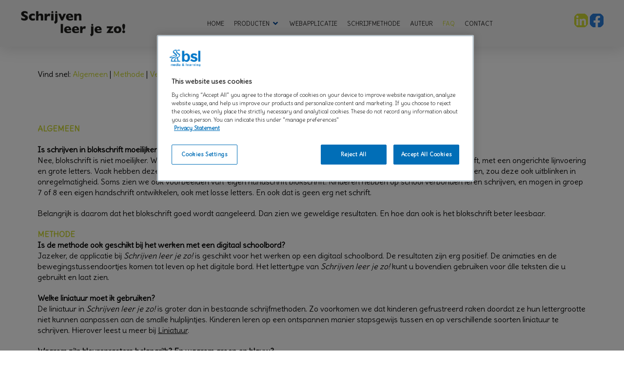

--- FILE ---
content_type: text/html; charset=UTF-8
request_url: https://www.schrijvenleerjezo.nl/veel-gestelde-vragen/
body_size: 18692
content:
<!DOCTYPE html>

<html class="no-js" lang="nl-NL">

<head>
      <!-- OneTrust Cookies Consent Notice start -->
    <script src="https://cdn.cookielaw.org/scripttemplates/otSDKStub.js"  type="text/javascript" charset="UTF-8" data-domain-script="2f0747c6-12d6-4402-b0a1-7ee98ad251bc"></script>
    <script type="text/javascript">
      function OptanonWrapper() { }
    </script>
    <!-- OneTrust Cookies Consent Notice end -->
		
<meta charset="UTF-8">
<meta name="viewport" content="width=device-width, initial-scale=1.0">
<link rel="pingback" href="https://www.schrijvenleerjezo.nl/xmlrpc.php">
<meta name='robots' content='index, follow, max-image-preview:large, max-snippet:-1, max-video-preview:-1' />
	<style>img:is([sizes="auto" i], [sizes^="auto," i]) { contain-intrinsic-size: 3000px 1500px }</style>
	
<!-- Google Tag Manager for WordPress by gtm4wp.com -->
<script data-cfasync="false" data-pagespeed-no-defer>
	var gtm4wp_datalayer_name = "dataLayer";
	var dataLayer = dataLayer || [];
</script>
<!-- End Google Tag Manager for WordPress by gtm4wp.com -->
	<!-- This site is optimized with the Yoast SEO plugin v25.1 - https://yoast.com/wordpress/plugins/seo/ -->
	<title>Veelgestelde vragen - Schrijven leer je zo!</title>
	<meta name="description" content="Heeft u een vraag? U vindt hier alle antwoorden op de veelgestelde vragen. Staat het antwoord er niet bij? Neem dan contact met ons op." />
	<link rel="canonical" href="https://www.schrijvenleerjezo.nl/veel-gestelde-vragen/" />
	<meta property="og:locale" content="nl_NL" />
	<meta property="og:type" content="article" />
	<meta property="og:title" content="Veelgestelde vragen - Schrijven leer je zo!" />
	<meta property="og:description" content="Heeft u een vraag? U vindt hier alle antwoorden op de veelgestelde vragen. Staat het antwoord er niet bij? Neem dan contact met ons op." />
	<meta property="og:url" content="https://www.schrijvenleerjezo.nl/veel-gestelde-vragen/" />
	<meta property="og:site_name" content="Schrijven leer je zo!" />
	<meta property="article:modified_time" content="2018-10-29T16:55:27+00:00" />
	<meta name="twitter:card" content="summary_large_image" />
	<script type="application/ld+json" class="yoast-schema-graph">{"@context":"https://schema.org","@graph":[{"@type":"WebPage","@id":"https://www.schrijvenleerjezo.nl/veel-gestelde-vragen/","url":"https://www.schrijvenleerjezo.nl/veel-gestelde-vragen/","name":"Veelgestelde vragen - Schrijven leer je zo!","isPartOf":{"@id":"https://www.schrijvenleerjezo.nl/#website"},"datePublished":"2017-09-14T04:30:21+00:00","dateModified":"2018-10-29T16:55:27+00:00","description":"Heeft u een vraag? U vindt hier alle antwoorden op de veelgestelde vragen. Staat het antwoord er niet bij? Neem dan contact met ons op.","breadcrumb":{"@id":"https://www.schrijvenleerjezo.nl/veel-gestelde-vragen/#breadcrumb"},"inLanguage":"nl-NL","potentialAction":[{"@type":"ReadAction","target":["https://www.schrijvenleerjezo.nl/veel-gestelde-vragen/"]}]},{"@type":"BreadcrumbList","@id":"https://www.schrijvenleerjezo.nl/veel-gestelde-vragen/#breadcrumb","itemListElement":[{"@type":"ListItem","position":1,"name":"Home","item":"https://www.schrijvenleerjezo.nl/"},{"@type":"ListItem","position":2,"name":"FAQ"}]},{"@type":"WebSite","@id":"https://www.schrijvenleerjezo.nl/#website","url":"https://www.schrijvenleerjezo.nl/","name":"Schrijven leer je zo!","description":"","potentialAction":[{"@type":"SearchAction","target":{"@type":"EntryPoint","urlTemplate":"https://www.schrijvenleerjezo.nl/?s={search_term_string}"},"query-input":{"@type":"PropertyValueSpecification","valueRequired":true,"valueName":"search_term_string"}}],"inLanguage":"nl-NL"}]}</script>
	<!-- / Yoast SEO plugin. -->


<link rel='dns-prefetch' href='//stats.wp.com' />
<link rel="alternate" type="application/rss+xml" title="Schrijven leer je zo! &raquo; feed" href="https://www.schrijvenleerjezo.nl/feed/" />
<link rel="alternate" type="application/rss+xml" title="Schrijven leer je zo! &raquo; reacties feed" href="https://www.schrijvenleerjezo.nl/comments/feed/" />
<script type="text/javascript">
/* <![CDATA[ */
window._wpemojiSettings = {"baseUrl":"https:\/\/s.w.org\/images\/core\/emoji\/15.1.0\/72x72\/","ext":".png","svgUrl":"https:\/\/s.w.org\/images\/core\/emoji\/15.1.0\/svg\/","svgExt":".svg","source":{"concatemoji":"https:\/\/www.schrijvenleerjezo.nl\/wp-includes\/js\/wp-emoji-release.min.js?ver=6.8.1"}};
/*! This file is auto-generated */
!function(i,n){var o,s,e;function c(e){try{var t={supportTests:e,timestamp:(new Date).valueOf()};sessionStorage.setItem(o,JSON.stringify(t))}catch(e){}}function p(e,t,n){e.clearRect(0,0,e.canvas.width,e.canvas.height),e.fillText(t,0,0);var t=new Uint32Array(e.getImageData(0,0,e.canvas.width,e.canvas.height).data),r=(e.clearRect(0,0,e.canvas.width,e.canvas.height),e.fillText(n,0,0),new Uint32Array(e.getImageData(0,0,e.canvas.width,e.canvas.height).data));return t.every(function(e,t){return e===r[t]})}function u(e,t,n){switch(t){case"flag":return n(e,"\ud83c\udff3\ufe0f\u200d\u26a7\ufe0f","\ud83c\udff3\ufe0f\u200b\u26a7\ufe0f")?!1:!n(e,"\ud83c\uddfa\ud83c\uddf3","\ud83c\uddfa\u200b\ud83c\uddf3")&&!n(e,"\ud83c\udff4\udb40\udc67\udb40\udc62\udb40\udc65\udb40\udc6e\udb40\udc67\udb40\udc7f","\ud83c\udff4\u200b\udb40\udc67\u200b\udb40\udc62\u200b\udb40\udc65\u200b\udb40\udc6e\u200b\udb40\udc67\u200b\udb40\udc7f");case"emoji":return!n(e,"\ud83d\udc26\u200d\ud83d\udd25","\ud83d\udc26\u200b\ud83d\udd25")}return!1}function f(e,t,n){var r="undefined"!=typeof WorkerGlobalScope&&self instanceof WorkerGlobalScope?new OffscreenCanvas(300,150):i.createElement("canvas"),a=r.getContext("2d",{willReadFrequently:!0}),o=(a.textBaseline="top",a.font="600 32px Arial",{});return e.forEach(function(e){o[e]=t(a,e,n)}),o}function t(e){var t=i.createElement("script");t.src=e,t.defer=!0,i.head.appendChild(t)}"undefined"!=typeof Promise&&(o="wpEmojiSettingsSupports",s=["flag","emoji"],n.supports={everything:!0,everythingExceptFlag:!0},e=new Promise(function(e){i.addEventListener("DOMContentLoaded",e,{once:!0})}),new Promise(function(t){var n=function(){try{var e=JSON.parse(sessionStorage.getItem(o));if("object"==typeof e&&"number"==typeof e.timestamp&&(new Date).valueOf()<e.timestamp+604800&&"object"==typeof e.supportTests)return e.supportTests}catch(e){}return null}();if(!n){if("undefined"!=typeof Worker&&"undefined"!=typeof OffscreenCanvas&&"undefined"!=typeof URL&&URL.createObjectURL&&"undefined"!=typeof Blob)try{var e="postMessage("+f.toString()+"("+[JSON.stringify(s),u.toString(),p.toString()].join(",")+"));",r=new Blob([e],{type:"text/javascript"}),a=new Worker(URL.createObjectURL(r),{name:"wpTestEmojiSupports"});return void(a.onmessage=function(e){c(n=e.data),a.terminate(),t(n)})}catch(e){}c(n=f(s,u,p))}t(n)}).then(function(e){for(var t in e)n.supports[t]=e[t],n.supports.everything=n.supports.everything&&n.supports[t],"flag"!==t&&(n.supports.everythingExceptFlag=n.supports.everythingExceptFlag&&n.supports[t]);n.supports.everythingExceptFlag=n.supports.everythingExceptFlag&&!n.supports.flag,n.DOMReady=!1,n.readyCallback=function(){n.DOMReady=!0}}).then(function(){return e}).then(function(){var e;n.supports.everything||(n.readyCallback(),(e=n.source||{}).concatemoji?t(e.concatemoji):e.wpemoji&&e.twemoji&&(t(e.twemoji),t(e.wpemoji)))}))}((window,document),window._wpemojiSettings);
/* ]]> */
</script>
		<style type="text/css">
			#wpadminbar #wp-admin-bar-my-networks > .ab-item:first-child:before {
				content: "\f325";
				top: 3px;
			}
		</style>
		<style id='wp-emoji-styles-inline-css' type='text/css'>

	img.wp-smiley, img.emoji {
		display: inline !important;
		border: none !important;
		box-shadow: none !important;
		height: 1em !important;
		width: 1em !important;
		margin: 0 0.07em !important;
		vertical-align: -0.1em !important;
		background: none !important;
		padding: 0 !important;
	}
</style>
<link rel='stylesheet' id='wp-block-library-css' href='https://www.schrijvenleerjezo.nl/wp-includes/css/dist/block-library/style.min.css?ver=6.8.1' type='text/css' media='all' />
<style id='wp-block-library-theme-inline-css' type='text/css'>
.wp-block-audio :where(figcaption){color:#555;font-size:13px;text-align:center}.is-dark-theme .wp-block-audio :where(figcaption){color:#ffffffa6}.wp-block-audio{margin:0 0 1em}.wp-block-code{border:1px solid #ccc;border-radius:4px;font-family:Menlo,Consolas,monaco,monospace;padding:.8em 1em}.wp-block-embed :where(figcaption){color:#555;font-size:13px;text-align:center}.is-dark-theme .wp-block-embed :where(figcaption){color:#ffffffa6}.wp-block-embed{margin:0 0 1em}.blocks-gallery-caption{color:#555;font-size:13px;text-align:center}.is-dark-theme .blocks-gallery-caption{color:#ffffffa6}:root :where(.wp-block-image figcaption){color:#555;font-size:13px;text-align:center}.is-dark-theme :root :where(.wp-block-image figcaption){color:#ffffffa6}.wp-block-image{margin:0 0 1em}.wp-block-pullquote{border-bottom:4px solid;border-top:4px solid;color:currentColor;margin-bottom:1.75em}.wp-block-pullquote cite,.wp-block-pullquote footer,.wp-block-pullquote__citation{color:currentColor;font-size:.8125em;font-style:normal;text-transform:uppercase}.wp-block-quote{border-left:.25em solid;margin:0 0 1.75em;padding-left:1em}.wp-block-quote cite,.wp-block-quote footer{color:currentColor;font-size:.8125em;font-style:normal;position:relative}.wp-block-quote:where(.has-text-align-right){border-left:none;border-right:.25em solid;padding-left:0;padding-right:1em}.wp-block-quote:where(.has-text-align-center){border:none;padding-left:0}.wp-block-quote.is-large,.wp-block-quote.is-style-large,.wp-block-quote:where(.is-style-plain){border:none}.wp-block-search .wp-block-search__label{font-weight:700}.wp-block-search__button{border:1px solid #ccc;padding:.375em .625em}:where(.wp-block-group.has-background){padding:1.25em 2.375em}.wp-block-separator.has-css-opacity{opacity:.4}.wp-block-separator{border:none;border-bottom:2px solid;margin-left:auto;margin-right:auto}.wp-block-separator.has-alpha-channel-opacity{opacity:1}.wp-block-separator:not(.is-style-wide):not(.is-style-dots){width:100px}.wp-block-separator.has-background:not(.is-style-dots){border-bottom:none;height:1px}.wp-block-separator.has-background:not(.is-style-wide):not(.is-style-dots){height:2px}.wp-block-table{margin:0 0 1em}.wp-block-table td,.wp-block-table th{word-break:normal}.wp-block-table :where(figcaption){color:#555;font-size:13px;text-align:center}.is-dark-theme .wp-block-table :where(figcaption){color:#ffffffa6}.wp-block-video :where(figcaption){color:#555;font-size:13px;text-align:center}.is-dark-theme .wp-block-video :where(figcaption){color:#ffffffa6}.wp-block-video{margin:0 0 1em}:root :where(.wp-block-template-part.has-background){margin-bottom:0;margin-top:0;padding:1.25em 2.375em}
</style>
<style id='classic-theme-styles-inline-css' type='text/css'>
/*! This file is auto-generated */
.wp-block-button__link{color:#fff;background-color:#32373c;border-radius:9999px;box-shadow:none;text-decoration:none;padding:calc(.667em + 2px) calc(1.333em + 2px);font-size:1.125em}.wp-block-file__button{background:#32373c;color:#fff;text-decoration:none}
</style>
<link rel='stylesheet' id='mediaelement-css' href='https://www.schrijvenleerjezo.nl/wp-includes/js/mediaelement/mediaelementplayer-legacy.min.css?ver=4.2.17' type='text/css' media='all' />
<link rel='stylesheet' id='wp-mediaelement-css' href='https://www.schrijvenleerjezo.nl/wp-includes/js/mediaelement/wp-mediaelement.min.css?ver=6.8.1' type='text/css' media='all' />
<style id='jetpack-sharing-buttons-style-inline-css' type='text/css'>
.jetpack-sharing-buttons__services-list{display:flex;flex-direction:row;flex-wrap:wrap;gap:0;list-style-type:none;margin:5px;padding:0}.jetpack-sharing-buttons__services-list.has-small-icon-size{font-size:12px}.jetpack-sharing-buttons__services-list.has-normal-icon-size{font-size:16px}.jetpack-sharing-buttons__services-list.has-large-icon-size{font-size:24px}.jetpack-sharing-buttons__services-list.has-huge-icon-size{font-size:36px}@media print{.jetpack-sharing-buttons__services-list{display:none!important}}.editor-styles-wrapper .wp-block-jetpack-sharing-buttons{gap:0;padding-inline-start:0}ul.jetpack-sharing-buttons__services-list.has-background{padding:1.25em 2.375em}
</style>
<style id='global-styles-inline-css' type='text/css'>
:root{--wp--preset--aspect-ratio--square: 1;--wp--preset--aspect-ratio--4-3: 4/3;--wp--preset--aspect-ratio--3-4: 3/4;--wp--preset--aspect-ratio--3-2: 3/2;--wp--preset--aspect-ratio--2-3: 2/3;--wp--preset--aspect-ratio--16-9: 16/9;--wp--preset--aspect-ratio--9-16: 9/16;--wp--preset--color--black: #000000;--wp--preset--color--cyan-bluish-gray: #abb8c3;--wp--preset--color--white: #ffffff;--wp--preset--color--pale-pink: #f78da7;--wp--preset--color--vivid-red: #cf2e2e;--wp--preset--color--luminous-vivid-orange: #ff6900;--wp--preset--color--luminous-vivid-amber: #fcb900;--wp--preset--color--light-green-cyan: #7bdcb5;--wp--preset--color--vivid-green-cyan: #00d084;--wp--preset--color--pale-cyan-blue: #8ed1fc;--wp--preset--color--vivid-cyan-blue: #0693e3;--wp--preset--color--vivid-purple: #9b51e0;--wp--preset--gradient--vivid-cyan-blue-to-vivid-purple: linear-gradient(135deg,rgba(6,147,227,1) 0%,rgb(155,81,224) 100%);--wp--preset--gradient--light-green-cyan-to-vivid-green-cyan: linear-gradient(135deg,rgb(122,220,180) 0%,rgb(0,208,130) 100%);--wp--preset--gradient--luminous-vivid-amber-to-luminous-vivid-orange: linear-gradient(135deg,rgba(252,185,0,1) 0%,rgba(255,105,0,1) 100%);--wp--preset--gradient--luminous-vivid-orange-to-vivid-red: linear-gradient(135deg,rgba(255,105,0,1) 0%,rgb(207,46,46) 100%);--wp--preset--gradient--very-light-gray-to-cyan-bluish-gray: linear-gradient(135deg,rgb(238,238,238) 0%,rgb(169,184,195) 100%);--wp--preset--gradient--cool-to-warm-spectrum: linear-gradient(135deg,rgb(74,234,220) 0%,rgb(151,120,209) 20%,rgb(207,42,186) 40%,rgb(238,44,130) 60%,rgb(251,105,98) 80%,rgb(254,248,76) 100%);--wp--preset--gradient--blush-light-purple: linear-gradient(135deg,rgb(255,206,236) 0%,rgb(152,150,240) 100%);--wp--preset--gradient--blush-bordeaux: linear-gradient(135deg,rgb(254,205,165) 0%,rgb(254,45,45) 50%,rgb(107,0,62) 100%);--wp--preset--gradient--luminous-dusk: linear-gradient(135deg,rgb(255,203,112) 0%,rgb(199,81,192) 50%,rgb(65,88,208) 100%);--wp--preset--gradient--pale-ocean: linear-gradient(135deg,rgb(255,245,203) 0%,rgb(182,227,212) 50%,rgb(51,167,181) 100%);--wp--preset--gradient--electric-grass: linear-gradient(135deg,rgb(202,248,128) 0%,rgb(113,206,126) 100%);--wp--preset--gradient--midnight: linear-gradient(135deg,rgb(2,3,129) 0%,rgb(40,116,252) 100%);--wp--preset--font-size--small: 13px;--wp--preset--font-size--medium: 20px;--wp--preset--font-size--large: 36px;--wp--preset--font-size--x-large: 42px;--wp--preset--spacing--20: 0.44rem;--wp--preset--spacing--30: 0.67rem;--wp--preset--spacing--40: 1rem;--wp--preset--spacing--50: 1.5rem;--wp--preset--spacing--60: 2.25rem;--wp--preset--spacing--70: 3.38rem;--wp--preset--spacing--80: 5.06rem;--wp--preset--shadow--natural: 6px 6px 9px rgba(0, 0, 0, 0.2);--wp--preset--shadow--deep: 12px 12px 50px rgba(0, 0, 0, 0.4);--wp--preset--shadow--sharp: 6px 6px 0px rgba(0, 0, 0, 0.2);--wp--preset--shadow--outlined: 6px 6px 0px -3px rgba(255, 255, 255, 1), 6px 6px rgba(0, 0, 0, 1);--wp--preset--shadow--crisp: 6px 6px 0px rgba(0, 0, 0, 1);}:where(.is-layout-flex){gap: 0.5em;}:where(.is-layout-grid){gap: 0.5em;}body .is-layout-flex{display: flex;}.is-layout-flex{flex-wrap: wrap;align-items: center;}.is-layout-flex > :is(*, div){margin: 0;}body .is-layout-grid{display: grid;}.is-layout-grid > :is(*, div){margin: 0;}:where(.wp-block-columns.is-layout-flex){gap: 2em;}:where(.wp-block-columns.is-layout-grid){gap: 2em;}:where(.wp-block-post-template.is-layout-flex){gap: 1.25em;}:where(.wp-block-post-template.is-layout-grid){gap: 1.25em;}.has-black-color{color: var(--wp--preset--color--black) !important;}.has-cyan-bluish-gray-color{color: var(--wp--preset--color--cyan-bluish-gray) !important;}.has-white-color{color: var(--wp--preset--color--white) !important;}.has-pale-pink-color{color: var(--wp--preset--color--pale-pink) !important;}.has-vivid-red-color{color: var(--wp--preset--color--vivid-red) !important;}.has-luminous-vivid-orange-color{color: var(--wp--preset--color--luminous-vivid-orange) !important;}.has-luminous-vivid-amber-color{color: var(--wp--preset--color--luminous-vivid-amber) !important;}.has-light-green-cyan-color{color: var(--wp--preset--color--light-green-cyan) !important;}.has-vivid-green-cyan-color{color: var(--wp--preset--color--vivid-green-cyan) !important;}.has-pale-cyan-blue-color{color: var(--wp--preset--color--pale-cyan-blue) !important;}.has-vivid-cyan-blue-color{color: var(--wp--preset--color--vivid-cyan-blue) !important;}.has-vivid-purple-color{color: var(--wp--preset--color--vivid-purple) !important;}.has-black-background-color{background-color: var(--wp--preset--color--black) !important;}.has-cyan-bluish-gray-background-color{background-color: var(--wp--preset--color--cyan-bluish-gray) !important;}.has-white-background-color{background-color: var(--wp--preset--color--white) !important;}.has-pale-pink-background-color{background-color: var(--wp--preset--color--pale-pink) !important;}.has-vivid-red-background-color{background-color: var(--wp--preset--color--vivid-red) !important;}.has-luminous-vivid-orange-background-color{background-color: var(--wp--preset--color--luminous-vivid-orange) !important;}.has-luminous-vivid-amber-background-color{background-color: var(--wp--preset--color--luminous-vivid-amber) !important;}.has-light-green-cyan-background-color{background-color: var(--wp--preset--color--light-green-cyan) !important;}.has-vivid-green-cyan-background-color{background-color: var(--wp--preset--color--vivid-green-cyan) !important;}.has-pale-cyan-blue-background-color{background-color: var(--wp--preset--color--pale-cyan-blue) !important;}.has-vivid-cyan-blue-background-color{background-color: var(--wp--preset--color--vivid-cyan-blue) !important;}.has-vivid-purple-background-color{background-color: var(--wp--preset--color--vivid-purple) !important;}.has-black-border-color{border-color: var(--wp--preset--color--black) !important;}.has-cyan-bluish-gray-border-color{border-color: var(--wp--preset--color--cyan-bluish-gray) !important;}.has-white-border-color{border-color: var(--wp--preset--color--white) !important;}.has-pale-pink-border-color{border-color: var(--wp--preset--color--pale-pink) !important;}.has-vivid-red-border-color{border-color: var(--wp--preset--color--vivid-red) !important;}.has-luminous-vivid-orange-border-color{border-color: var(--wp--preset--color--luminous-vivid-orange) !important;}.has-luminous-vivid-amber-border-color{border-color: var(--wp--preset--color--luminous-vivid-amber) !important;}.has-light-green-cyan-border-color{border-color: var(--wp--preset--color--light-green-cyan) !important;}.has-vivid-green-cyan-border-color{border-color: var(--wp--preset--color--vivid-green-cyan) !important;}.has-pale-cyan-blue-border-color{border-color: var(--wp--preset--color--pale-cyan-blue) !important;}.has-vivid-cyan-blue-border-color{border-color: var(--wp--preset--color--vivid-cyan-blue) !important;}.has-vivid-purple-border-color{border-color: var(--wp--preset--color--vivid-purple) !important;}.has-vivid-cyan-blue-to-vivid-purple-gradient-background{background: var(--wp--preset--gradient--vivid-cyan-blue-to-vivid-purple) !important;}.has-light-green-cyan-to-vivid-green-cyan-gradient-background{background: var(--wp--preset--gradient--light-green-cyan-to-vivid-green-cyan) !important;}.has-luminous-vivid-amber-to-luminous-vivid-orange-gradient-background{background: var(--wp--preset--gradient--luminous-vivid-amber-to-luminous-vivid-orange) !important;}.has-luminous-vivid-orange-to-vivid-red-gradient-background{background: var(--wp--preset--gradient--luminous-vivid-orange-to-vivid-red) !important;}.has-very-light-gray-to-cyan-bluish-gray-gradient-background{background: var(--wp--preset--gradient--very-light-gray-to-cyan-bluish-gray) !important;}.has-cool-to-warm-spectrum-gradient-background{background: var(--wp--preset--gradient--cool-to-warm-spectrum) !important;}.has-blush-light-purple-gradient-background{background: var(--wp--preset--gradient--blush-light-purple) !important;}.has-blush-bordeaux-gradient-background{background: var(--wp--preset--gradient--blush-bordeaux) !important;}.has-luminous-dusk-gradient-background{background: var(--wp--preset--gradient--luminous-dusk) !important;}.has-pale-ocean-gradient-background{background: var(--wp--preset--gradient--pale-ocean) !important;}.has-electric-grass-gradient-background{background: var(--wp--preset--gradient--electric-grass) !important;}.has-midnight-gradient-background{background: var(--wp--preset--gradient--midnight) !important;}.has-small-font-size{font-size: var(--wp--preset--font-size--small) !important;}.has-medium-font-size{font-size: var(--wp--preset--font-size--medium) !important;}.has-large-font-size{font-size: var(--wp--preset--font-size--large) !important;}.has-x-large-font-size{font-size: var(--wp--preset--font-size--x-large) !important;}
:where(.wp-block-post-template.is-layout-flex){gap: 1.25em;}:where(.wp-block-post-template.is-layout-grid){gap: 1.25em;}
:where(.wp-block-columns.is-layout-flex){gap: 2em;}:where(.wp-block-columns.is-layout-grid){gap: 2em;}
:root :where(.wp-block-pullquote){font-size: 1.5em;line-height: 1.6;}
</style>
<link rel='stylesheet' id='csl-teammember-style-css' href='https://www.schrijvenleerjezo.nl/wp-content/plugins/cornerstone-powerpack/elements/team-members/assets/css/teammember.css?1767776282&#038;ver=20171018' type='text/css' media='all' />
<link rel='stylesheet' id='cspp-icons-css' href='https://www.schrijvenleerjezo.nl/wp-content/plugins/cornerstone-powerpack/lib/csppicons/style.css?ver=20171018' type='text/css' media='all' />
<link rel='stylesheet' id='owl-main-css-css' href='https://www.schrijvenleerjezo.nl/wp-content/plugins/cornerstone-powerpack/elements/carousel/bower_components/owl.carousel/dist/assets/owl.carousel.css?ver=1.2' type='text/css' media='all' />
<link rel='stylesheet' id='owl-theme-css-css' href='https://www.schrijvenleerjezo.nl/wp-content/plugins/cornerstone-powerpack/elements/carousel/bower_components/owl.carousel/dist/assets/owl.theme.default.css?ver=1.2' type='text/css' media='all' />
<link rel='stylesheet' id='cspp-carousel-css' href='https://www.schrijvenleerjezo.nl/wp-content/plugins/cornerstone-powerpack/elements/carousel/assets/css/cornerstone-carousel.css?ver=20170515' type='text/css' media='all' />
<link rel='stylesheet' id='csl-button-advance-css' href='https://www.schrijvenleerjezo.nl/wp-content/plugins/cornerstone-powerpack/elements/button-advanced//assets/styles/csl-button-advance.css?ver=0.1.1' type='text/css' media='all' />
<link rel='stylesheet' id='cspp-lity-csmodal-css' href='https://www.schrijvenleerjezo.nl/wp-content/plugins/cornerstone-powerpack/elements/modal/assets/css/csmodal.css?ver=1.1.3' type='text/css' media='all' />
<link rel='stylesheet' id='cs_imageoverlay-styles-css' href='https://www.schrijvenleerjezo.nl/wp-content/plugins/cornerstone-powerpack/elements/image-overlay//assets/styles/cs-imageoverlay.css?ver=20170515' type='text/css' media='all' />
<link rel='stylesheet' id='cs-diagonalsep-styles-css' href='https://www.schrijvenleerjezo.nl/wp-content/plugins/cornerstone-powerpack/elements/diagonal-separator/assets/styles/cs-diagonalsep.css?ver=0.1.5' type='text/css' media='all' />
<link rel='stylesheet' id='cspp-googlemapsstyled-styles-css' href='https://www.schrijvenleerjezo.nl/wp-content/plugins/cornerstone-powerpack/elements/google-maps-styled/assets/styles/cs-googlemapsstyled.css?ver=1.0.3' type='text/css' media='all' />
<link rel='stylesheet' id='cs-instagramcarousel-styles-css' href='https://www.schrijvenleerjezo.nl/wp-content/plugins/cornerstone-powerpack/elements/instagram-carousel/assets/styles/cs-instagramcarousel.css?ver=20170901B' type='text/css' media='all' />
<link rel='stylesheet' id='csl-color-accordion-css' href='https://www.schrijvenleerjezo.nl/wp-content/plugins/cornerstone-powerpack/elements/color-accordion//assets/css/custom.css?ver=20170521' type='text/css' media='all' />
<link rel='stylesheet' id='cspp-login-form-css-css' href='https://www.schrijvenleerjezo.nl/wp-content/plugins/cornerstone-powerpack/elements/login-form/assets/css/csloginform.css?ver=1767776282' type='text/css' media='all' />
<link rel='stylesheet' id='cornerstone-powerpack-css' href='https://www.schrijvenleerjezo.nl/wp-content/plugins/cornerstone-powerpack/public/css/cornerstone-powerpack-public.css?ver=0.1.18' type='text/css' media='all' />
<link rel='stylesheet' id='cornerstone-powerpack-responsive-slider-css' href='https://www.schrijvenleerjezo.nl/wp-content/plugins/cornerstone-powerpack/elements/responsive-slider/assets/styles/cs-responsiveslider.css?ver=0.1.18' type='text/css' media='all' />
<link rel='stylesheet' id='x-stack-css' href='https://www.schrijvenleerjezo.nl/wp-content/themes/pro/framework/dist/css/site/stacks/integrity-light.css?ver=5.1.5' type='text/css' media='all' />
<link rel='stylesheet' id='x-child-css' href='https://www.schrijvenleerjezo.nl/wp-content/themes/pro-child/style.css?ver=5.1.5' type='text/css' media='all' />
<style id='cs-inline-css' type='text/css'>
 a,h1 a:hover,h2 a:hover,h3 a:hover,h4 a:hover,h5 a:hover,h6 a:hover,.x-breadcrumb-wrap a:hover,.widget ul li a:hover,.widget ol li a:hover,.widget.widget_text ul li a,.widget.widget_text ol li a,.widget_nav_menu .current-menu-item > a,.x-accordion-heading .x-accordion-toggle:hover,.x-comment-author a:hover,.x-comment-time:hover,.x-recent-posts a:hover .h-recent-posts{color:rgb(201,213,39);}a:hover,.widget.widget_text ul li a:hover,.widget.widget_text ol li a:hover,.x-twitter-widget ul li a:hover{color:rgb(24,24,24);}.rev_slider_wrapper,a.x-img-thumbnail:hover,.x-slider-container.below,.page-template-template-blank-3-php .x-slider-container.above,.page-template-template-blank-6-php .x-slider-container.above{border-color:rgb(201,213,39);}.entry-thumb:before,.x-pagination span.current,.woocommerce-pagination span[aria-current],.flex-direction-nav a,.flex-control-nav a:hover,.flex-control-nav a.flex-active,.mejs-time-current,.x-dropcap,.x-skill-bar .bar,.x-pricing-column.featured h2,.h-comments-title small,.x-entry-share .x-share:hover,.x-highlight,.x-recent-posts .x-recent-posts-img:after{background-color:rgb(201,213,39);}.x-nav-tabs > .active > a,.x-nav-tabs > .active > a:hover{box-shadow:inset 0 3px 0 0 rgb(201,213,39);}.x-main{width:calc(72% - 2.463055%);}.x-sidebar{width:calc(100% - 2.463055% - 72%);}.x-comment-author,.x-comment-time,.comment-form-author label,.comment-form-email label,.comment-form-url label,.comment-form-rating label,.comment-form-comment label,.widget_calendar #wp-calendar caption,.widget.widget_rss li .rsswidget{font-family:"Delius",handwriting;font-weight:400;}.p-landmark-sub,.p-meta,input,button,select,textarea{font-family:"Delius",handwriting;}.widget ul li a,.widget ol li a,.x-comment-time{color:rgb(24,24,24);}.widget_text ol li a,.widget_text ul li a{color:rgb(201,213,39);}.widget_text ol li a:hover,.widget_text ul li a:hover{color:rgb(24,24,24);}.comment-form-author label,.comment-form-email label,.comment-form-url label,.comment-form-rating label,.comment-form-comment label,.widget_calendar #wp-calendar th,.p-landmark-sub strong,.widget_tag_cloud .tagcloud a:hover,.widget_tag_cloud .tagcloud a:active,.entry-footer a:hover,.entry-footer a:active,.x-breadcrumbs .current,.x-comment-author,.x-comment-author a{color:#cdd735;}.widget_calendar #wp-calendar th{border-color:#cdd735;}.h-feature-headline span i{background-color:#cdd735;}@media (max-width:978.98px){}html{font-size:16px;}@media (min-width:480px){html{font-size:16px;}}@media (min-width:767px){html{font-size:16px;}}@media (min-width:979px){html{font-size:16px;}}@media (min-width:1200px){html{font-size:16px;}}body{font-style:normal;font-weight:400;color:rgb(24,24,24);background-color:hsl(0,0%,100%);}.w-b{font-weight:400 !important;}h1,h2,h3,h4,h5,h6,.h1,.h2,.h3,.h4,.h5,.h6{font-family:"Delius",handwriting;font-style:normal;font-weight:400;}h1,.h1{letter-spacing:-0.035em;}h2,.h2{letter-spacing:-0.035em;}h3,.h3{letter-spacing:-0.035em;}h4,.h4{letter-spacing:-0.035em;}h5,.h5{letter-spacing:-0.035em;}h6,.h6{letter-spacing:-0.035em;}.w-h{font-weight:400 !important;}.x-container.width{width:88%;}.x-container.max{max-width:1200px;}.x-bar-content.x-container.width{flex-basis:88%;}.x-main.full{float:none;display:block;width:auto;}@media (max-width:978.98px){.x-main.full,.x-main.left,.x-main.right,.x-sidebar.left,.x-sidebar.right{float:none;display:block;width:auto !important;}}.entry-header,.entry-content{font-size:1rem;}body,input,button,select,textarea{font-family:"Delius",handwriting;}h1,h2,h3,h4,h5,h6,.h1,.h2,.h3,.h4,.h5,.h6,h1 a,h2 a,h3 a,h4 a,h5 a,h6 a,.h1 a,.h2 a,.h3 a,.h4 a,.h5 a,.h6 a,blockquote{color:#cdd735;}.cfc-h-tx{color:#cdd735 !important;}.cfc-h-bd{border-color:#cdd735 !important;}.cfc-h-bg{background-color:#cdd735 !important;}.cfc-b-tx{color:rgb(24,24,24) !important;}.cfc-b-bd{border-color:rgb(24,24,24) !important;}.cfc-b-bg{background-color:rgb(24,24,24) !important;}.x-btn,.button,[type="submit"]{color:#cdd735;border-color:#cdd735;background-color:hsl(0,0%,100%);text-shadow:0 0.075em 0.075em rgba(0,0,0,0.5);border-radius:0.25em;}.x-btn:hover,.button:hover,[type="submit"]:hover{color:#ffffff;border-color:rgb(157,166,23);background-color:rgb(157,166,23);text-shadow:0 0.075em 0.075em rgba(0,0,0,0.5);}.x-btn.x-btn-real,.x-btn.x-btn-real:hover{margin-bottom:0.25em;text-shadow:0 0.075em 0.075em rgba(0,0,0,0.65);}.x-btn.x-btn-real{box-shadow:0 0.25em 0 0 #a71000,0 4px 9px rgba(0,0,0,0.75);}.x-btn.x-btn-real:hover{box-shadow:0 0.25em 0 0 #a71000,0 4px 9px rgba(0,0,0,0.75);}.x-btn.x-btn-flat,.x-btn.x-btn-flat:hover{margin-bottom:0;text-shadow:0 0.075em 0.075em rgba(0,0,0,0.65);box-shadow:none;}.x-btn.x-btn-transparent,.x-btn.x-btn-transparent:hover{margin-bottom:0;border-width:3px;text-shadow:none;text-transform:uppercase;background-color:transparent;box-shadow:none;} @font-face{font-family:'FontAwesomePro';font-style:normal;font-weight:900;font-display:block;src:url('https://www.schrijvenleerjezo.nl/wp-content/themes/pro/cornerstone/assets/fonts/fa-solid-900.woff2') format('woff2'),url('https://www.schrijvenleerjezo.nl/wp-content/themes/pro/cornerstone/assets/fonts/fa-solid-900.woff') format('woff'),url('https://www.schrijvenleerjezo.nl/wp-content/themes/pro/cornerstone/assets/fonts/fa-solid-900.ttf') format('truetype');}[data-x-fa-pro-icon]{font-family:"FontAwesomePro" !important;}[data-x-fa-pro-icon]:before{content:attr(data-x-fa-pro-icon);}[data-x-icon],[data-x-icon-o],[data-x-icon-l],[data-x-icon-s],[data-x-icon-b],[data-x-fa-pro-icon],[class*="cs-fa-"]{display:inline-block;font-style:normal;font-weight:400;text-decoration:inherit;text-rendering:auto;-webkit-font-smoothing:antialiased;-moz-osx-font-smoothing:grayscale;}[data-x-icon].left,[data-x-icon-o].left,[data-x-icon-l].left,[data-x-icon-s].left,[data-x-icon-b].left,[data-x-fa-pro-icon].left,[class*="cs-fa-"].left{margin-right:0.5em;}[data-x-icon].right,[data-x-icon-o].right,[data-x-icon-l].right,[data-x-icon-s].right,[data-x-icon-b].right,[data-x-fa-pro-icon].right,[class*="cs-fa-"].right{margin-left:0.5em;}[data-x-icon]:before,[data-x-icon-o]:before,[data-x-icon-l]:before,[data-x-icon-s]:before,[data-x-icon-b]:before,[data-x-fa-pro-icon]:before,[class*="cs-fa-"]:before{line-height:1;}@font-face{font-family:'FontAwesome';font-style:normal;font-weight:900;font-display:block;src:url('https://www.schrijvenleerjezo.nl/wp-content/themes/pro/cornerstone/assets/fonts/fa-solid-900.woff2') format('woff2'),url('https://www.schrijvenleerjezo.nl/wp-content/themes/pro/cornerstone/assets/fonts/fa-solid-900.woff') format('woff'),url('https://www.schrijvenleerjezo.nl/wp-content/themes/pro/cornerstone/assets/fonts/fa-solid-900.ttf') format('truetype');}[data-x-icon],[data-x-icon-s],[data-x-icon][class*="cs-fa-"]{font-family:"FontAwesome" !important;font-weight:900;}[data-x-icon]:before,[data-x-icon][class*="cs-fa-"]:before{content:attr(data-x-icon);}[data-x-icon-s]:before{content:attr(data-x-icon-s);}@font-face{font-family:'FontAwesomeRegular';font-style:normal;font-weight:400;font-display:block;src:url('https://www.schrijvenleerjezo.nl/wp-content/themes/pro/cornerstone/assets/fonts/fa-regular-400.woff2') format('woff2'),url('https://www.schrijvenleerjezo.nl/wp-content/themes/pro/cornerstone/assets/fonts/fa-regular-400.woff') format('woff'),url('https://www.schrijvenleerjezo.nl/wp-content/themes/pro/cornerstone/assets/fonts/fa-regular-400.ttf') format('truetype');}@font-face{font-family:'FontAwesomePro';font-style:normal;font-weight:400;font-display:block;src:url('https://www.schrijvenleerjezo.nl/wp-content/themes/pro/cornerstone/assets/fonts/fa-regular-400.woff2') format('woff2'),url('https://www.schrijvenleerjezo.nl/wp-content/themes/pro/cornerstone/assets/fonts/fa-regular-400.woff') format('woff'),url('https://www.schrijvenleerjezo.nl/wp-content/themes/pro/cornerstone/assets/fonts/fa-regular-400.ttf') format('truetype');}[data-x-icon-o]{font-family:"FontAwesomeRegular" !important;}[data-x-icon-o]:before{content:attr(data-x-icon-o);}@font-face{font-family:'FontAwesomeLight';font-style:normal;font-weight:300;font-display:block;src:url('https://www.schrijvenleerjezo.nl/wp-content/themes/pro/cornerstone/assets/fonts/fa-light-300.woff2') format('woff2'),url('https://www.schrijvenleerjezo.nl/wp-content/themes/pro/cornerstone/assets/fonts/fa-light-300.woff') format('woff'),url('https://www.schrijvenleerjezo.nl/wp-content/themes/pro/cornerstone/assets/fonts/fa-light-300.ttf') format('truetype');}@font-face{font-family:'FontAwesomePro';font-style:normal;font-weight:300;font-display:block;src:url('https://www.schrijvenleerjezo.nl/wp-content/themes/pro/cornerstone/assets/fonts/fa-light-300.woff2') format('woff2'),url('https://www.schrijvenleerjezo.nl/wp-content/themes/pro/cornerstone/assets/fonts/fa-light-300.woff') format('woff'),url('https://www.schrijvenleerjezo.nl/wp-content/themes/pro/cornerstone/assets/fonts/fa-light-300.ttf') format('truetype');}[data-x-icon-l]{font-family:"FontAwesomeLight" !important;font-weight:300;}[data-x-icon-l]:before{content:attr(data-x-icon-l);}@font-face{font-family:'FontAwesomeBrands';font-style:normal;font-weight:normal;font-display:block;src:url('https://www.schrijvenleerjezo.nl/wp-content/themes/pro/cornerstone/assets/fonts/fa-brands-400.woff2') format('woff2'),url('https://www.schrijvenleerjezo.nl/wp-content/themes/pro/cornerstone/assets/fonts/fa-brands-400.woff') format('woff'),url('https://www.schrijvenleerjezo.nl/wp-content/themes/pro/cornerstone/assets/fonts/fa-brands-400.ttf') format('truetype');}[data-x-icon-b]{font-family:"FontAwesomeBrands" !important;}[data-x-icon-b]:before{content:attr(data-x-icon-b);} .m14-0.x-bar{height:6em;border:0;font-size:16px;background-color:hsl(0,0%,94%);box-shadow:0em 0.15em 2em rgba(0,0,0,0.15);z-index:9999;}.m14-0 .x-bar-content{flex-direction:row;justify-content:space-between;align-items:center;flex-grow:0;flex-shrink:1;flex-basis:100%;height:6em;max-width:1200px;}.m14-0.x-bar-outer-spacers:after,.m14-0.x-bar-outer-spacers:before{flex-basis:2em;width:2em!important;height:2em;}.m14-0.x-bar-space{font-size:16px;height:6em;}.m14-1.x-bar-container{flex-direction:row;justify-content:space-between;align-items:center;flex-grow:0;flex-basis:auto;border:0;font-size:1em;z-index:1;}.m14-2.x-bar-container{flex-shrink:1;}.m14-3.x-bar-container{flex-shrink:0;margin-top:0px;margin-right:0px;margin-bottom:12px;margin-left:0px;}.m14-4.x-image{font-size:1em;width:220px;border:0;background-color:transparent;}.m14-4.x-image img{width:100%;}.m14-5{font-size:1em;}.m14-6{flex-direction:row;justify-content:space-around;align-items:stretch;align-self:stretch;flex-grow:0;flex-shrink:1;flex-basis:auto;}.m14-6 > li,.m14-6 > li > a{flex-grow:0;flex-shrink:1;flex-basis:auto;}.m14-7 [data-x-toggle-collapse]{transition-duration:300ms;transition-timing-function:cubic-bezier(0.400,0.000,0.200,1.000);}.m14-8 .x-dropdown {width:14em;font-size:16px;border:0;background-color:rgb(203,215,45);box-shadow:0em 0.5em 3em 0em hsl(0,2%,97%);transition-duration:500ms,500ms,0s;transition-timing-function:cubic-bezier(0.400,0.000,0.200,1.000);}.m14-8 selector:not(.x-active) {transition-delay:0s,0s,500ms;}.m14-8 selector[data-x-stem-menu-top],.m14-8 selector[data-x-stem-root] {margin-top:-2.5em;margin-right:-2.5em;margin-bottom:-2.5em;margin-left:-2.5em;}.m14-a.x-anchor {border:0;font-size:1em;}.m14-a.x-anchor .x-anchor-content {flex-direction:row;justify-content:center;align-items:center;}.m14-b.x-anchor .x-anchor-text-primary {font-style:normal;line-height:1;}.m14-c.x-anchor {background-color:transparent;}.m14-d.x-anchor .x-anchor-content {padding-top:0.25em;padding-right:0.5em;padding-bottom:0.25em;padding-left:0.5em;}.m14-d.x-anchor .x-anchor-text {margin-top:2px;margin-right:2px;margin-bottom:2px;margin-left:2px;}.m14-d.x-anchor .x-anchor-text-primary {font-family:"Delius",handwriting;font-size:.8em;font-weight:400;color:hsl(0,1%,12%);}.m14-d.x-anchor:hover .x-anchor-text-primary,.m14-d.x-anchor[class*="active"] .x-anchor-text-primary,[data-x-effect-provider*="colors"]:hover .m14-d.x-anchor .x-anchor-text-primary {color:#cdd735;}.m14-d.x-anchor .x-anchor-sub-indicator {color:#044895;}.m14-d.x-anchor:hover .x-anchor-sub-indicator,.m14-d.x-anchor[class*="active"] .x-anchor-sub-indicator,[data-x-effect-provider*="colors"]:hover .m14-d.x-anchor .x-anchor-sub-indicator {color:rgb(4,110,231);}.m14-d > .is-primary {height:3px;color:hsla(0,0%,0%,0.94);transform-origin:50% 0%;}.m14-e.x-anchor .x-anchor-text-primary {text-transform:uppercase;}.m14-f.x-anchor .x-anchor-sub-indicator {margin-top:5px;margin-right:5px;margin-bottom:5px;margin-left:5px;}.m14-g.x-anchor .x-anchor-sub-indicator {font-size:1em;}.m14-h > .is-primary {width:100%;}.m14-i.x-anchor .x-anchor-content {padding-top:0.75em;padding-right:0.75em;padding-bottom:0.75em;padding-left:0.75em;}.m14-i.x-anchor .x-anchor-text {margin-right:auto;}.m14-i.x-anchor .x-anchor-text-primary {font-family:inherit;}.m14-i.x-anchor:hover .x-anchor-text-primary,.m14-i.x-anchor[class*="active"] .x-anchor-text-primary,[data-x-effect-provider*="colors"]:hover .m14-i.x-anchor .x-anchor-text-primary {color:rgba(0,0,0,0.75);}.m14-j.x-anchor .x-anchor-text {margin-top:5px;margin-bottom:5px;margin-left:5px;}.m14-j.x-anchor .x-anchor-text-primary {font-weight:400;}.m14-j.x-anchor:hover .x-anchor-sub-indicator,.m14-j.x-anchor[class*="active"] .x-anchor-sub-indicator,[data-x-effect-provider*="colors"]:hover .m14-j.x-anchor .x-anchor-sub-indicator {color:rgba(0,0,0,0.75);}.m14-k.x-anchor .x-anchor-text-primary {font-size:1em;}.m14-k.x-anchor .x-anchor-sub-indicator {color:rgba(0,0,0,0.35);}.m14-l.x-anchor .x-anchor-text-primary {color:rgba(0,0,0,0.35);}.m14-m.x-anchor {width:2em;height:2em;}.m14-m.x-anchor .x-graphic {margin-top:5px;margin-right:5px;margin-bottom:5px;margin-left:5px;}.m14-m.x-anchor .x-graphic-icon {font-size:2.00em;width:1em;border:0;height:1em;line-height:1em;background-color:transparent;}.m14-n.x-anchor {border-top-left-radius:100em;border-top-right-radius:100em;border-bottom-right-radius:100em;border-bottom-left-radius:100em;}.m14-o.x-anchor .x-graphic-icon {color:#cdd735;}.m14-o.x-anchor:hover .x-graphic-icon,.m14-o.x-anchor[class*="active"] .x-graphic-icon,[data-x-effect-provider*="colors"]:hover .m14-o.x-anchor .x-graphic-icon {color:rgb(149,158,31);}.m14-p.x-anchor .x-graphic-icon {color:rgb(41,122,214);}.m14-p.x-anchor:hover .x-graphic-icon,.m14-p.x-anchor[class*="active"] .x-graphic-icon,[data-x-effect-provider*="colors"]:hover .m14-p.x-anchor .x-graphic-icon {color:hsl(212,80%,29%);}.m14-q.x-anchor {width:3em;height:3em;margin-top:0em;margin-right:0em;margin-bottom:0em;margin-left:1em;}.m14-q.x-anchor .x-graphic {margin-top:4px;margin-right:4px;margin-bottom:4px;margin-left:4px;}.m14-q.x-anchor .x-toggle {color:#044895;}.m14-q.x-anchor:hover .x-toggle,.m14-q.x-anchor[class*="active"] .x-toggle,[data-x-effect-provider*="colors"]:hover .m14-q.x-anchor .x-toggle {color:rgba(0,0,0,0.75);}.m14-q.x-anchor .x-toggle-burger {width:12em;margin-top:4.7em;margin-right:0;margin-bottom:4.7em;margin-left:0;font-size:0.1em;}.m14-q.x-anchor .x-toggle-burger-bun-t {transform:translate3d(0,calc(4.7em * -1),0);}.m14-q.x-anchor .x-toggle-burger-bun-b {transform:translate3d(0,4.7em,0);}.m14-r.x-anchor {background-color:white;}.m14-r.x-anchor .x-anchor-text-primary {color:#044895;}.m14-r.x-anchor .x-anchor-sub-indicator {margin-top:4px;margin-right:4px;margin-bottom:4px;margin-left:4px;}.m14-r > .is-primary {height:100px;color:rgba(0,0,0,0.04);transform-origin:0% 50%;}.m14-r > .is-secondary {width:3px;height:100%;color:#044895;transform-origin:0% 50%;}.m14-s.x-anchor .x-anchor-text {margin-top:4px;margin-bottom:4px;margin-left:4px;}.m14-s.x-anchor .x-anchor-text-primary {font-weight:700;}.m14-t.x-anchor .x-anchor-text-primary {font-size:0.75em;letter-spacing:0.125em;margin-right:calc(0.125em * -1);}.m14-t > .is-primary {width:6px;height:6px;border-top-left-radius:100em;border-top-right-radius:100em;border-bottom-right-radius:100em;border-bottom-left-radius:100em;color:#e82f3a;transform-origin:50% 50%;}.m14-u{font-size:16px;transition-duration:500ms;}.m14-u .x-off-canvas-bg{background-color:hsla(212,95%,30%,0.54);transition-duration:500ms;transition-timing-function:cubic-bezier(0.400,0.000,0.200,1.000);}.m14-u .x-off-canvas-close{width:calc(1em * 1.5);height:calc(1em * 1.5);font-size:2em;color:#044895;transition-duration:0.3s,500ms,500ms;transition-timing-function:ease-in-out,cubic-bezier(0.400,0.000,0.200,1.000),cubic-bezier(0.400,0.000,0.200,1.000);}.m14-u .x-off-canvas-close:focus,.m14-u .x-off-canvas-close:hover{color:#044895;}.m14-u .x-off-canvas-content{max-width:300px;padding-top:calc(2em * 1.5);padding-right:calc(2em * 1.5);padding-bottom:calc(2em * 1.5);padding-left:calc(2em * 1.5);border:0;background-color:#ffffff;box-shadow:0em 0.15em 2em 0em #044895;transition-duration:500ms;transition-timing-function:cubic-bezier(0.400,0.000,0.200,1.000);} .m2m-0.x-bar{height:6em;background-color:#f0f0f0;}.m2m-0 .x-bar-content{height:6em;max-width:1200px;}.m2m-1.x-bar{border:0;font-size:16px;box-shadow:0em 0.15em 2em rgba(0,0,0,0.15);z-index:9999;}.m2m-1 .x-bar-content{flex-direction:row;justify-content:space-between;align-items:center;flex-grow:0;flex-shrink:1;flex-basis:100%;}.m2m-1.x-bar-outer-spacers:after,.m2m-1.x-bar-outer-spacers:before{flex-basis:2em;width:2em!important;height:2em;}.m2m-1.x-bar-space{font-size:16px;}.m2m-2.x-bar{height:8em;background-color:hsla(212,95%,30%,0.75);}.m2m-2 .x-bar-content{height:8em;}.m2m-3.x-bar-container{flex-direction:row;justify-content:space-between;align-items:center;}.m2m-4.x-bar-container{flex-grow:0;flex-shrink:1;flex-basis:auto;border:0;font-size:1em;z-index:1;}.m2m-5.x-bar-container{flex-direction:column;justify-content:center;align-items:flex-start;}.m2m-6.x-image{font-size:1em;margin-top:0px;margin-right:2em;margin-bottom:0px;margin-left:0px;border:0;background-color:transparent;}.m2m-7.x-text{margin-top:0em;margin-right:2em;margin-bottom:0em;margin-left:0em;}.m2m-8.x-text{border:0;font-family:inherit;font-size:1em;font-style:normal;font-weight:400;line-height:1.4;letter-spacing:0em;text-transform:none;}.m2m-8.x-text > :first-child{margin-top:0;}.m2m-8.x-text > :last-child{margin-bottom:0;}.m2m-9.x-text{color:hsl(0,0%,0%);}.m2m-b.x-text{color:hsl(0,0%,100%);}.m2m-c.x-text{color:rgba(0,0,0,1);} .mg-0.x-section{margin-top:0px;margin-right:0px;margin-bottom:0px;margin-left:0px;border:0;padding-top:45px;padding-right:0px;padding-bottom:45px;padding-left:0px;z-index:1;}.mg-1.x-container{margin-top:0em;margin-right:auto;margin-bottom:0em;margin-left:auto;border:0;font-size:1em;box-shadow:none;z-index:1;}.mg-2.x-column{border:0;box-shadow:none;z-index:1;}.mg-3.x-text{border:0;font-family:inherit;font-size:1em;font-style:normal;font-weight:400;line-height:1.4;letter-spacing:0em;text-transform:none;color:rgba(0,0,0,1);}.mg-3.x-text > :first-child{margin-top:0;}.mg-3.x-text > :last-child{margin-bottom:0;}.springer-nature{color:#666;font-weight:bold;font-family:"Open Sans",arial,sans-serif !important;} 
</style>
<script type="text/javascript" src="https://www.schrijvenleerjezo.nl/wp-includes/js/jquery/jquery.min.js?ver=3.7.1" id="jquery-core-js"></script>
<script type="text/javascript" src="https://www.schrijvenleerjezo.nl/wp-includes/js/jquery/jquery-migrate.min.js?ver=3.4.1" id="jquery-migrate-js"></script>
<script type="text/javascript" src="https://www.schrijvenleerjezo.nl/wp-content/plugins/cornerstone-powerpack/lib/cspplity/lity.min.js?ver=20171018" id="cspp-lity-js"></script>
<script type="text/javascript" src="https://www.schrijvenleerjezo.nl/wp-content/plugins/cornerstone-powerpack/elements/login-form/assets/js/login-form.js?ver=1767776282" id="cspp-login-form-js"></script>
<script type="text/javascript" src="https://www.schrijvenleerjezo.nl/wp-content/plugins/cornerstone-powerpack/public/js/cornerstone-powerpack-public.js?ver=0.1.18" id="cornerstone-powerpack-js"></script>
<link rel="https://api.w.org/" href="https://www.schrijvenleerjezo.nl/wp-json/" /><link rel="alternate" title="JSON" type="application/json" href="https://www.schrijvenleerjezo.nl/wp-json/wp/v2/pages/16" /><link rel='shortlink' href='https://www.schrijvenleerjezo.nl/?p=16' />
<link rel="alternate" title="oEmbed (JSON)" type="application/json+oembed" href="https://www.schrijvenleerjezo.nl/wp-json/oembed/1.0/embed?url=https%3A%2F%2Fwww.schrijvenleerjezo.nl%2Fveel-gestelde-vragen%2F" />
<link rel="alternate" title="oEmbed (XML)" type="text/xml+oembed" href="https://www.schrijvenleerjezo.nl/wp-json/oembed/1.0/embed?url=https%3A%2F%2Fwww.schrijvenleerjezo.nl%2Fveel-gestelde-vragen%2F&#038;format=xml" />
	<style>img#wpstats{display:none}</style>
		
<!-- Google Tag Manager for WordPress by gtm4wp.com -->
<!-- GTM Container placement set to automatic -->
<script data-cfasync="false" data-pagespeed-no-defer type="text/javascript">
	var dataLayer_content = {"pagePostType":"page","pagePostType2":"single-page","pagePostAuthor":"admin-839s93k"};
	dataLayer.push( dataLayer_content );
</script>
<script data-cfasync="false" data-pagespeed-no-defer type="text/javascript">
(function(w,d,s,l,i){w[l]=w[l]||[];w[l].push({'gtm.start':
new Date().getTime(),event:'gtm.js'});var f=d.getElementsByTagName(s)[0],
j=d.createElement(s),dl=l!='dataLayer'?'&l='+l:'';j.async=true;j.src=
'//www.googletagmanager.com/gtm.js?id='+i+dl;f.parentNode.insertBefore(j,f);
})(window,document,'script','dataLayer','GTM-5CQSXH5');
</script>
<!-- End Google Tag Manager for WordPress by gtm4wp.com --><link rel="stylesheet" href="//fonts.googleapis.com/css?family=Delius:400,400i,700,700i&#038;subset=latin,latin-ext&#038;display=auto" type="text/css" media="all" data-x-google-fonts/></head>

<body class="wp-singular page-template page-template-template-blank-4 page-template-template-blank-4-php page page-id-16 wp-theme-pro wp-child-theme-pro-child x-integrity x-integrity-light x-child-theme-active x-full-width-layout-active x-content-sidebar-active x-post-meta-disabled pro-v5_1_5">

  
<!-- GTM Container placement set to automatic -->
<!-- Google Tag Manager (noscript) -->
				<noscript><iframe src="https://www.googletagmanager.com/ns.html?id=GTM-5CQSXH5" height="0" width="0" style="display:none;visibility:hidden" aria-hidden="true"></iframe></noscript>
<!-- End Google Tag Manager (noscript) -->
  
  <div id="x-root" class="x-root">

    
    <div id="x-site" class="x-site site">

    

  <header class="x-masthead" role="banner">

    
    <div class="x-bar x-bar-top x-bar-h x-bar-relative x-bar-is-sticky x-bar-outer-spacers e40-1 m14-0" data-x-bar="{&quot;id&quot;:&quot;e40-1&quot;,&quot;region&quot;:&quot;top&quot;,&quot;height&quot;:&quot;6em&quot;,&quot;keepMargin&quot;:true,&quot;triggerOffset&quot;:&quot;0&quot;,&quot;shrink&quot;:&quot;.6&quot;}"><div class="e40-1 x-bar-content"><div class="x-bar-container e40-2 m14-1 m14-2"><a class="x-image e40-3 m14-4" href="/"><img src="https://www.schrijvenleerjezo.nl/wp-content/uploads/sites/12/2017/12/schrijven_leer_je-zo_ZW.png" width="320" height="104" alt="Schrijven leer je zo" loading="lazy"></a></div><div class="x-bar-container e40-4 m14-1 m14-2"><ul class="x-menu-first-level x-menu x-menu-inline e40-5 m14-5 m14-6 m14-8  x-hide-md x-hide-sm x-hide-xs"><li class="menu-item menu-item-type-post_type menu-item-object-page menu-item-home menu-item-49" id="menu-item-49"><a class="x-anchor x-anchor-menu-item has-particle m14-9 m14-a m14-b m14-c m14-d m14-e m14-f m14-g m14-h" tabindex="0" href="https://www.schrijvenleerjezo.nl/"><div class="x-anchor-content"><div class="x-anchor-text"><span class="x-anchor-text-primary">Home</span></div><i class="x-anchor-sub-indicator" data-x-skip-scroll="true" aria-hidden="true" data-x-icon-s="&#xf107;"></i></div><span class="x-particle is-primary" data-x-particle="scale-x inside-t_c" aria-hidden="true"><span style=""></span></span></a></li><li class="menu-item menu-item-type-custom menu-item-object-custom menu-item-has-children menu-item-348" id="menu-item-348"><a class="x-anchor x-anchor-menu-item has-particle m14-9 m14-a m14-b m14-c m14-d m14-e m14-f m14-g m14-h" tabindex="0" href="#"><div class="x-anchor-content"><div class="x-anchor-text"><span class="x-anchor-text-primary">Producten</span></div><i class="x-anchor-sub-indicator" data-x-skip-scroll="true" aria-hidden="true" data-x-icon-s="&#xf107;"></i></div><span class="x-particle is-primary" data-x-particle="scale-x inside-t_c" aria-hidden="true"><span style=""></span></span></a><ul class="sub-menu x-dropdown" data-x-depth="0" data-x-stem data-x-stem-menu-top><li class="menu-item menu-item-type-post_type menu-item-object-page menu-item-338" id="menu-item-338"><a class="x-anchor x-anchor-menu-item m14-9 m14-a m14-b m14-c m14-f m14-g m14-i m14-j m14-k m14-l" tabindex="0" href="https://www.schrijvenleerjezo.nl/basismateriaal/"><div class="x-anchor-content"><div class="x-anchor-text"><span class="x-anchor-text-primary">Basismateriaal</span></div><i class="x-anchor-sub-indicator" data-x-skip-scroll="true" aria-hidden="true" data-x-icon-s="&#xf107;"></i></div></a></li><li class="menu-item menu-item-type-post_type menu-item-object-page menu-item-311" id="menu-item-311"><a class="x-anchor x-anchor-menu-item m14-9 m14-a m14-b m14-c m14-f m14-g m14-i m14-j m14-k m14-l" tabindex="0" href="https://www.schrijvenleerjezo.nl/groep-1-en-2/"><div class="x-anchor-content"><div class="x-anchor-text"><span class="x-anchor-text-primary">Groep 1 en 2</span></div><i class="x-anchor-sub-indicator" data-x-skip-scroll="true" aria-hidden="true" data-x-icon-s="&#xf107;"></i></div></a></li><li class="menu-item menu-item-type-post_type menu-item-object-page menu-item-310" id="menu-item-310"><a class="x-anchor x-anchor-menu-item m14-9 m14-a m14-b m14-c m14-f m14-g m14-i m14-j m14-k m14-l" tabindex="0" href="https://www.schrijvenleerjezo.nl/groep-3/"><div class="x-anchor-content"><div class="x-anchor-text"><span class="x-anchor-text-primary">Groep 3</span></div><i class="x-anchor-sub-indicator" data-x-skip-scroll="true" aria-hidden="true" data-x-icon-s="&#xf107;"></i></div></a></li><li class="menu-item menu-item-type-post_type menu-item-object-page menu-item-309" id="menu-item-309"><a class="x-anchor x-anchor-menu-item m14-9 m14-a m14-b m14-c m14-f m14-g m14-i m14-j m14-k m14-l" tabindex="0" href="https://www.schrijvenleerjezo.nl/groep-3-plus/"><div class="x-anchor-content"><div class="x-anchor-text"><span class="x-anchor-text-primary">Groep 3 Plus</span></div><i class="x-anchor-sub-indicator" data-x-skip-scroll="true" aria-hidden="true" data-x-icon-s="&#xf107;"></i></div></a></li><li class="menu-item menu-item-type-post_type menu-item-object-page menu-item-308" id="menu-item-308"><a class="x-anchor x-anchor-menu-item m14-9 m14-a m14-b m14-c m14-f m14-g m14-i m14-j m14-k m14-l" tabindex="0" href="https://www.schrijvenleerjezo.nl/groep-4/"><div class="x-anchor-content"><div class="x-anchor-text"><span class="x-anchor-text-primary">Groep 4</span></div><i class="x-anchor-sub-indicator" data-x-skip-scroll="true" aria-hidden="true" data-x-icon-s="&#xf107;"></i></div></a></li><li class="menu-item menu-item-type-post_type menu-item-object-page menu-item-307" id="menu-item-307"><a class="x-anchor x-anchor-menu-item m14-9 m14-a m14-b m14-c m14-f m14-g m14-i m14-j m14-k m14-l" tabindex="0" href="https://www.schrijvenleerjezo.nl/groep-4-plus/"><div class="x-anchor-content"><div class="x-anchor-text"><span class="x-anchor-text-primary">Groep 4 plus</span></div><i class="x-anchor-sub-indicator" data-x-skip-scroll="true" aria-hidden="true" data-x-icon-s="&#xf107;"></i></div></a></li><li class="menu-item menu-item-type-post_type menu-item-object-page menu-item-306" id="menu-item-306"><a class="x-anchor x-anchor-menu-item m14-9 m14-a m14-b m14-c m14-f m14-g m14-i m14-j m14-k m14-l" tabindex="0" href="https://www.schrijvenleerjezo.nl/groep-5/"><div class="x-anchor-content"><div class="x-anchor-text"><span class="x-anchor-text-primary">Groep 5</span></div><i class="x-anchor-sub-indicator" data-x-skip-scroll="true" aria-hidden="true" data-x-icon-s="&#xf107;"></i></div></a></li><li class="menu-item menu-item-type-post_type menu-item-object-page menu-item-305" id="menu-item-305"><a class="x-anchor x-anchor-menu-item m14-9 m14-a m14-b m14-c m14-f m14-g m14-i m14-j m14-k m14-l" tabindex="0" href="https://www.schrijvenleerjezo.nl/groep-6/"><div class="x-anchor-content"><div class="x-anchor-text"><span class="x-anchor-text-primary">Groep 6</span></div><i class="x-anchor-sub-indicator" data-x-skip-scroll="true" aria-hidden="true" data-x-icon-s="&#xf107;"></i></div></a></li><li class="menu-item menu-item-type-post_type menu-item-object-page menu-item-304" id="menu-item-304"><a class="x-anchor x-anchor-menu-item m14-9 m14-a m14-b m14-c m14-f m14-g m14-i m14-j m14-k m14-l" tabindex="0" href="https://www.schrijvenleerjezo.nl/groep-7-en-8/"><div class="x-anchor-content"><div class="x-anchor-text"><span class="x-anchor-text-primary">Groep 7 en 8</span></div><i class="x-anchor-sub-indicator" data-x-skip-scroll="true" aria-hidden="true" data-x-icon-s="&#xf107;"></i></div></a></li><li class="menu-item menu-item-type-post_type menu-item-object-page menu-item-360" id="menu-item-360"><a class="x-anchor x-anchor-menu-item m14-9 m14-a m14-b m14-c m14-f m14-g m14-i m14-j m14-k m14-l" tabindex="0" href="https://www.schrijvenleerjezo.nl/proefpakket/"><div class="x-anchor-content"><div class="x-anchor-text"><span class="x-anchor-text-primary">Proefpakket</span></div><i class="x-anchor-sub-indicator" data-x-skip-scroll="true" aria-hidden="true" data-x-icon-s="&#xf107;"></i></div></a></li></ul></li><li class="menu-item menu-item-type-post_type menu-item-object-page menu-item-263" id="menu-item-263"><a class="x-anchor x-anchor-menu-item has-particle m14-9 m14-a m14-b m14-c m14-d m14-e m14-f m14-g m14-h" tabindex="0" href="https://www.schrijvenleerjezo.nl/webapplicatie/"><div class="x-anchor-content"><div class="x-anchor-text"><span class="x-anchor-text-primary">Webapplicatie</span></div><i class="x-anchor-sub-indicator" data-x-skip-scroll="true" aria-hidden="true" data-x-icon-s="&#xf107;"></i></div><span class="x-particle is-primary" data-x-particle="scale-x inside-t_c" aria-hidden="true"><span style=""></span></span></a></li><li class="menu-item menu-item-type-post_type menu-item-object-page menu-item-53" id="menu-item-53"><a class="x-anchor x-anchor-menu-item has-particle m14-9 m14-a m14-b m14-c m14-d m14-e m14-f m14-g m14-h" tabindex="0" href="https://www.schrijvenleerjezo.nl/schrijfmethode/"><div class="x-anchor-content"><div class="x-anchor-text"><span class="x-anchor-text-primary">Schrijfmethode</span></div><i class="x-anchor-sub-indicator" data-x-skip-scroll="true" aria-hidden="true" data-x-icon-s="&#xf107;"></i></div><span class="x-particle is-primary" data-x-particle="scale-x inside-t_c" aria-hidden="true"><span style=""></span></span></a></li><li class="menu-item menu-item-type-post_type menu-item-object-page menu-item-50" id="menu-item-50"><a class="x-anchor x-anchor-menu-item has-particle m14-9 m14-a m14-b m14-c m14-d m14-e m14-f m14-g m14-h" tabindex="0" href="https://www.schrijvenleerjezo.nl/auteur/"><div class="x-anchor-content"><div class="x-anchor-text"><span class="x-anchor-text-primary">Auteur</span></div><i class="x-anchor-sub-indicator" data-x-skip-scroll="true" aria-hidden="true" data-x-icon-s="&#xf107;"></i></div><span class="x-particle is-primary" data-x-particle="scale-x inside-t_c" aria-hidden="true"><span style=""></span></span></a></li><li class="menu-item menu-item-type-post_type menu-item-object-page current-menu-item page_item page-item-16 current_page_item menu-item-400" id="menu-item-400"><a class="x-anchor x-anchor-menu-item has-particle m14-9 m14-a m14-b m14-c m14-d m14-e m14-f m14-g m14-h x-always-active" tabindex="0" href="https://www.schrijvenleerjezo.nl/veel-gestelde-vragen/"><div class="x-anchor-content"><div class="x-anchor-text"><span class="x-anchor-text-primary">FAQ</span></div><i class="x-anchor-sub-indicator" data-x-skip-scroll="true" aria-hidden="true" data-x-icon-s="&#xf107;"></i></div><span class="x-particle is-primary" data-x-particle="scale-x inside-t_c" aria-hidden="true"><span style=""></span></span></a></li><li class="menu-item menu-item-type-post_type menu-item-object-page menu-item-51" id="menu-item-51"><a class="x-anchor x-anchor-menu-item has-particle m14-9 m14-a m14-b m14-c m14-d m14-e m14-f m14-g m14-h" tabindex="0" href="https://www.schrijvenleerjezo.nl/contact/"><div class="x-anchor-content"><div class="x-anchor-text"><span class="x-anchor-text-primary">Contact</span></div><i class="x-anchor-sub-indicator" data-x-skip-scroll="true" aria-hidden="true" data-x-icon-s="&#xf107;"></i></div><span class="x-particle is-primary" data-x-particle="scale-x inside-t_c" aria-hidden="true"><span style=""></span></span></a></li></ul></div><div class="x-bar-container e40-6 m14-1 m14-3"><a class="x-anchor x-anchor-button has-graphic e40-7 m14-9 m14-a m14-c m14-m m14-n m14-o" tabindex="0" href="https://www.linkedin.com/groups/3801704"><div class="x-anchor-content"><span class="x-graphic" aria-hidden="true"><i class="x-icon x-graphic-child x-graphic-icon x-graphic-primary" aria-hidden="true" data-x-icon-b="&#xf08c;"></i></span></div></a><a class="x-anchor x-anchor-button has-graphic e40-8 m14-9 m14-a m14-c m14-m m14-n m14-p" tabindex="0" href="https://www.facebook.com/schrijfmeester.henk.9"><div class="x-anchor-content"><span class="x-graphic" aria-hidden="true"><i class="x-icon x-graphic-child x-graphic-icon x-graphic-primary" aria-hidden="true" data-x-icon-b="&#xf082;"></i></span></div></a><a class="x-anchor x-anchor-toggle has-graphic m14-a m14-c m14-n m14-q e40-9  x-hide-lg x-hide-xl" tabindex="0" data-x-toggle="1" data-x-toggleable="e40-9" data-x-toggle-overlay="1" aria-controls="e40-9-off-canvas" aria-expanded="false" aria-haspopup="true" aria-label="Toggle Off Canvas Content"><div class="x-anchor-content"><span class="x-graphic" aria-hidden="true">
<span class="x-toggle x-toggle-burger x-graphic-child x-graphic-toggle" aria-hidden="true">

  
    <span class="x-toggle-burger-bun-t" data-x-toggle-anim="x-bun-t-1"></span>
    <span class="x-toggle-burger-patty" data-x-toggle-anim="x-patty-1"></span>
    <span class="x-toggle-burger-bun-b" data-x-toggle-anim="x-bun-b-1"></span>

  
</span></span></div></a></div></div></div><div class="e40-1 m14-0 x-bar-space x-bar-space-top x-bar-space-h" style="display: none;"></div>
    
  </header>


  <div class="x-main full" role="main">

    
      <article id="post-16" class="post-16 page type-page status-publish hentry no-post-thumbnail">
        

<div class="entry-content content">


  <div id="cs-content" class="cs-content"><div class="x-section e16-1 mg-0"><div class="x-container max width e16-2 mg-1"><div class="x-column x-sm x-1-1 e16-3 mg-2"><div class="x-text e16-4 mg-3">Vind snel: 

<a href="#algemeen">Algemeen</a>  |  <a href="#methode">Methode</a>  |  <a href="#verbonden">Verbonden schrijft</a>  |  <a href="#motoriek">Motoriek</a>  |  <a href="#didactiek">Didactiek</a>  |  <a href="#producten">Producten</a>   |  <a href="#technisch">Technische ondersteuning</a> </div></div></div></div><div class="x-section e16-10 mg-0"><div class="x-container max width e16-11 mg-1"><div class="x-column x-sm x-1-1 e16-12 mg-2"><div class="x-text e16-13 mg-3"><p><a name="algemeen"></a><span style="color: #cbd72d;"><strong>ALGEMEEN</strong></span></p>
<p><strong>Is schrijven in blokschrift moeilijker? Dat lees ik op internet.<br /> </strong>Nee, blokschrift is niet moeilijker. Waarschijnlijk heeft u voorbeelden gezien waarin kinderen&nbsp; onregelmatig schrijven in blokschrift, met een ongerichte lijnvoering en grote letters. Vaak hebben deze kinderen schrijfproblemen. Als deze kinderen een tekst in verbonden schrift zouden schrijven, zou deze ook uitblinken in onregelmatigheid. Soms zien we ook voorbeelden van &lsquo;eigen handschrift blokschrift&rsquo;. Kinderen hebben op school verbonden leren schrijven, en mogen in groep 7 of 8 een eigen handschrift ontwikkelen, ook met losse letters. En ook dat is geen erg net schrift.</p>
<p>Belangrijk is daarom dat het blokschrift goed wordt aangeleerd. <a name="methode"></a>Dan zien we geweldige resultaten. En hoe dan ook is het blokschrift beter leesbaar.</p>
<p><strong><span style="color: #cbd72d;">METHODE</span><br /> Is de methode ook geschikt bij het werken met een digitaal schoolbord?<br /> </strong>Jazeker, de applicatie bij <em>Schrijven leer je zo!</em> is geschikt voor het werken op een digitaal schoolbord. De resultaten zijn erg positief. De animaties en de bewegingstussendoortjes komen tot leven op het digitale bord. Het lettertype van <em>Schrijven leer je zo!</em> kunt u bovendien gebruiken voor &aacute;lle teksten die u gebruikt en laat zien.</p>
<p><strong>Welke liniatuur moet ik gebruiken?<br /> </strong>De liniatuur in <em>Schrijven leer je zo!</em> is groter dan in bestaande schrijfmethoden. Zo voorkomen we dat kinderen gefrustreerd raken doordat ze hun lettergrootte niet kunnen aanpassen aan de smalle hulplijntjes. Kinderen leren op een ontspannen manier stapsgewijs tussen en op verschillende soorten liniatuur te schrijven. Hierover leest u meer bij <u>Liniatuur</u>.</p>
<p><strong>Waarom zijn kleurenrasters belangrijk? En waarom groen en blauw?<br /> </strong>Het gebruik van kleurenrasters voorkomt onnatuurlijk en verkrampt bewegen. Het kind schrijft de romp van de kleine letters in de witstroken, de stok in het luchtvlak (blauw) en de staart in het grondvlak (groen). De sleutelwoorden &lsquo;lucht' en &lsquo;grond' geven het kind veel steun bij het leren automatiseren van de vorm van de letters.</p>
<p>Een grondlijn (vet) op de groene raster helpt om op &eacute;&eacute;n lijn te schrijven. Het blauwe raster van de regel heeft een nog dikkere bovenlijn.<a name="verbonden"></a> De reden is dat kinderen eerder foutjes maken in het bovengebied dan in het ondergebied.</p>
<p><strong><span style="color: #cbd72d;">VERBONDEN SCHRIFT</span><br /> </strong><em>Leren kinderen die in blokschrift leren schrijven, later wel verbonden schrift?<br /> </em>Kinderen ontwikkelen uiteindelijk hun eigen handschrift. In de praktijk verbinden kinderen letters op een natuurlijke manier als ze sneller en effici&euml;nter gaan schrijven. De twee opeenvolgende letters e lenen zich daar bijvoorbeeld goed voor.</p>
<p><strong>Is het erg als kinderen in groep 4 toch letters gaan verbinden?<br /> </strong>Nee hoor, dit is alleen maar goed.<a name="motoriek"></a> Zo ontstaat een vlot en effici&euml;nt eigen handschrift dat bestaat uit natuurlijke verbindingen.</p>
<p><strong><span style="color: #cbd72d;">MOTORIEK</span><br /> De letters uit Schrijven leer je zo! lijken op drukletters, moeten ze die precies namaken?<br /> </strong>Nee, ze hoeven de letters niet precies na te maken. De praktijk leert dat ieder kind zijn eigen invulling aan de letter geeft. Zo schrijven de meeste kinderen de letter e in een rondere vorm. &nbsp;Zo ontstaat er een natuurlijker schrift.</p>
<p><strong>Hoe help ik een leerling die de bewegingsrichting niet goed leert?<br /> </strong>Voor dit probleem biedt de webapplicatie een uitkomst. Het kind ziet de letter op het scherm verschijnen zoals de letter geschreven moet worden.</p>
<p><strong>Is het leren schrijven van kapitalen eenvoudiger dan het schrijven van blokletters?<br /> </strong>Daar zijn verschillende meningen over. Ongeveer de helft van de kinderen heeft in de fase van ontluikende geletterdheid een voorkeur voor het gebruik van kapitalen, de andere helft voor blokletters. Kleine blokletters komen natuurlijk wel veel vaker voor. Daarom is het advies te starten met blokletters. <a name="didactiek"></a>Is het voor uw leerling goed te starten met hoofdletters? Dan kan dat ook met <em>Schrijven leer je zo!.</em> &nbsp;</p>
<p><span style="color: #cbd72d;"><strong>DIDACTIEK</strong></span><em><br /> </em><strong>Kan ik het blokschrift bij alle groepen tegelijk in te voeren?<br /> </strong>Ja hoor, dat kan. Een aantal scholen heeft dat al gedaan en geen noemenswaardige problemen ervaren. Het schrijven in blokschrift was voor de kinderen redelijk eenvoudig, omdat zij al bekend waren met de lettervorm en vaak ook al met de bewegingsrichting. In de midden- en bovenbouw werden ook geen problemen geconstateerd omdat de motorische vaardigheid en de motivatie bij de meeste kinderen groot was. <a name="producten"></a>Een leerkracht vertelde dat het voor een 6-jarige vele malen gecompliceerder en verwarrender is om de blokletter in groep 3 na de kerst in te wisselen voor de verbonden letter.</p>
<p><strong><span style="color: #cbd72d;">PRODUCTEN</span><br /> Is er meer materiaal voor kinderen in groep 3 als ze het blokschrift onder de knie hebben?<br /> </strong>Jazeker. Met de digitale applicatie is het mogelijk om extra werkbladen en eigen teksten te maken.</p>
<p><strong>Wat te doen als er te veel werkbladen zijn voor de oranje werkmap?<br /> </strong>Het is niet de bedoeling om de volledige inhoud van de werkbladen in de oranje werkmap te bewaren.<a name="technisch"></a> Het helpt om iedere aangeleerde letter en ieder cijfer direct mee te geven of te verzamelen in een portfoliomap. Ook helpt het om voorbereidende vormen, cijfers, letters en tweetekenklanken te splitsen.</p>
<p><strong><span style="color: #cbd72d;">TECHNISCHE ONDERSTEUNING</span><br /> Wat moet ik doen als ik een probleem heb in het gebruik van de digitale applicatie?<br /> </strong>Bij problemen met het gebruik van de digitale applicatie, of bij andere technische problemen met <em>Schrijven leer je zo!,</em> neemt u contact op met de technische helpdesk:</p>
<p><strong>E&nbsp;</strong><a title="onlineklantenservice@bsl.nl" href="mailto:onlineklantenservice@bsl.nl">onlineklantenservice@bsl.nl</a>&nbsp;<br /><strong>T</strong>&nbsp;030 638 37 35 (op werkdagen tussen 08:30 en 17:00 uur)</p></div></div></div></div></div>
  

</div>

      </article>

    
  </div>


    

  <footer class="x-colophon" role="contentinfo">

    
    <div class="x-bar x-bar-footer x-bar-h x-bar-relative x-bar-outer-spacers e94-1 m2m-0 m2m-1  x-hide-md x-hide-sm x-hide-xs" data-x-bar="{&quot;id&quot;:&quot;e94-1&quot;,&quot;region&quot;:&quot;footer&quot;,&quot;height&quot;:&quot;6em&quot;}"><div class="e94-1 x-bar-content"><div class="x-bar-container e94-2 m2m-3 m2m-4"><span class="x-image e94-3 m2m-6"><img src="https://www.schrijvenleerjezo.nl/wp-content/uploads/sites/12/2017/11/BSL_logo_RGB_tn.png" width="100" height="32" alt="Image" loading="lazy"></span><div class="x-text e94-4 m2m-7 m2m-8 m2m-9"><p><span class="springer-nature">SPRINGER NATURE</span><br />&copy; Bohn Stafleu van Loghum, onderdeel van Springer Nature</p></div><div class="x-text e94-5 m2m-8 m2m-a m2m-b"><a href="https://www.springer.com/gp/springermedia/over-ons/privacy-digitale-leermiddelen/16265796">Privacy</a> | 
<a href="http://www.springer.com/gp/springermedia/over-ons/disclaimer/715124">
Disclaimer </a> | 
<a href="http://www.springer.com/gp/springermedia/over-ons/algemene-voorwaarden/715120">Voorwaarden</a></div></div></div></div><div class="x-bar x-bar-footer x-bar-h x-bar-relative x-bar-outer-spacers e94-6 m2m-1 m2m-2  x-hide-lg x-hide-xl" data-x-bar="{&quot;id&quot;:&quot;e94-6&quot;,&quot;region&quot;:&quot;footer&quot;,&quot;height&quot;:&quot;8em&quot;}"><div class="e94-6 x-bar-content"><div class="x-bar-container e94-7 m2m-4 m2m-5"><span class="x-image e94-8 m2m-6"><img src="https://www.schrijvenleerjezo.nl/wp-content/uploads/sites/12/2017/11/bsl.png" width="130.5" height="40" alt="Image" loading="lazy"></span><div class="x-text e94-9 m2m-7 m2m-8 m2m-b">© Bohn Stafleu van Loghum, onderdeel van Springer Nature</div><div class="x-text e94-10 m2m-8 m2m-a m2m-c"><a href="http://www.springer.com/gp/springermedia/over-ons/privacy-statement/715122">Privacy</a> | 
<a href="http://www.springer.com/gp/springermedia/over-ons/disclaimer/715124">
Disclaimer </a> | 
<a href="http://www.springer.com/gp/springermedia/over-ons/algemene-voorwaarden/715120">Voorwaarden</a></div></div></div></div>
    
  </footer>

<div id="e40-9-off-canvas" class="x-off-canvas x-off-canvas-right m14-u e40-9  x-hide-lg x-hide-xl" role="dialog" tabindex="-1" data-x-toggleable="e40-9" aria-hidden="true" aria-label="Off Canvas"><span class="x-off-canvas-bg"></span><button class="x-off-canvas-close x-off-canvas-close-right" data-x-toggle-close="1" aria-label="Close Off Canvas Content"><span ><svg viewBox="0 0 16 16"><g><path d="M14.7,1.3c-0.4-0.4-1-0.4-1.4,0L8,6.6L2.7,1.3c-0.4-0.4-1-0.4-1.4,0s-0.4,1,0,1.4L6.6,8l-5.3,5.3 c-0.4,0.4-0.4,1,0,1.4C1.5,14.9,1.7,15,2,15s0.5-0.1,0.7-0.3L8,9.4l5.3,5.3c0.2,0.2,0.5,0.3,0.7,0.3s0.5-0.1,0.7-0.3 c0.4-0.4,0.4-1,0-1.4L9.4,8l5.3-5.3C15.1,2.3,15.1,1.7,14.7,1.3z"></path></g></svg></span></button><div class="x-off-canvas-content x-off-canvas-content-right" data-x-scrollbar="{&quot;suppressScrollX&quot;:true}" role="document" aria-label="Off Canvas Content"><ul class="x-menu x-menu-collapsed m14-5 m14-7 e40-9"><li class="menu-item menu-item-type-post_type menu-item-object-page menu-item-home menu-item-49"><a class="x-anchor x-anchor-menu-item has-particle m14-9 m14-a m14-b m14-e m14-g m14-h m14-i m14-k m14-r m14-s" tabindex="0" href="https://www.schrijvenleerjezo.nl/"><div class="x-anchor-content"><div class="x-anchor-text"><span class="x-anchor-text-primary">Home</span></div><i class="x-anchor-sub-indicator" data-x-skip-scroll="true" aria-hidden="true" data-x-icon-s="&#xf107;"></i></div><span class="x-particle is-primary" data-x-particle="scale-x inside-c_l" aria-hidden="true"><span style=""></span></span><span class="x-particle is-secondary" data-x-particle="scale-x inside-c_l" aria-hidden="true"><span style=""></span></span></a></li><li class="menu-item menu-item-type-custom menu-item-object-custom menu-item-has-children menu-item-348"><a class="x-anchor x-anchor-menu-item has-particle m14-9 m14-a m14-b m14-e m14-g m14-h m14-i m14-k m14-r m14-s" tabindex="0" href="#" id="x-menu-collapsed-anchor-e40-9-0" data-x-toggle="collapse" data-x-toggleable="e40-9-0" aria-controls="x-menu-collapsed-list-e40-9-0" aria-expanded="false" aria-haspopup="true" aria-label="Toggle Collapsed Sub Menu"><div class="x-anchor-content"><div class="x-anchor-text"><span class="x-anchor-text-primary">Producten</span></div><i class="x-anchor-sub-indicator" data-x-skip-scroll="true" aria-hidden="true" data-x-icon-s="&#xf107;"></i></div><span class="x-particle is-primary" data-x-particle="scale-x inside-c_l" aria-hidden="true"><span style=""></span></span><span class="x-particle is-secondary" data-x-particle="scale-x inside-c_l" aria-hidden="true"><span style=""></span></span></a><ul class="sub-menu x-collapsed" id="x-menu-collapsed-list-e40-9-0" aria-hidden="true" aria-labelledby="x-menu-collapsed-anchor-e40-9-0" data-x-toggleable="e40-9-0" data-x-toggle-collapse="1"><li class="menu-item menu-item-type-post_type menu-item-object-page menu-item-338"><a class="x-anchor x-anchor-menu-item has-particle m14-9 m14-a m14-b m14-c m14-e m14-i m14-l m14-s m14-t" tabindex="0" href="https://www.schrijvenleerjezo.nl/basismateriaal/"><div class="x-anchor-content"><div class="x-anchor-text"><span class="x-anchor-text-primary">Basismateriaal</span></div></div><span class="x-particle is-primary" data-x-particle="scale-x_y inside-c_l" aria-hidden="true"><span style=""></span></span></a></li><li class="menu-item menu-item-type-post_type menu-item-object-page menu-item-311"><a class="x-anchor x-anchor-menu-item has-particle m14-9 m14-a m14-b m14-c m14-e m14-i m14-l m14-s m14-t" tabindex="0" href="https://www.schrijvenleerjezo.nl/groep-1-en-2/"><div class="x-anchor-content"><div class="x-anchor-text"><span class="x-anchor-text-primary">Groep 1 en 2</span></div></div><span class="x-particle is-primary" data-x-particle="scale-x_y inside-c_l" aria-hidden="true"><span style=""></span></span></a></li><li class="menu-item menu-item-type-post_type menu-item-object-page menu-item-310"><a class="x-anchor x-anchor-menu-item has-particle m14-9 m14-a m14-b m14-c m14-e m14-i m14-l m14-s m14-t" tabindex="0" href="https://www.schrijvenleerjezo.nl/groep-3/"><div class="x-anchor-content"><div class="x-anchor-text"><span class="x-anchor-text-primary">Groep 3</span></div></div><span class="x-particle is-primary" data-x-particle="scale-x_y inside-c_l" aria-hidden="true"><span style=""></span></span></a></li><li class="menu-item menu-item-type-post_type menu-item-object-page menu-item-309"><a class="x-anchor x-anchor-menu-item has-particle m14-9 m14-a m14-b m14-c m14-e m14-i m14-l m14-s m14-t" tabindex="0" href="https://www.schrijvenleerjezo.nl/groep-3-plus/"><div class="x-anchor-content"><div class="x-anchor-text"><span class="x-anchor-text-primary">Groep 3 Plus</span></div></div><span class="x-particle is-primary" data-x-particle="scale-x_y inside-c_l" aria-hidden="true"><span style=""></span></span></a></li><li class="menu-item menu-item-type-post_type menu-item-object-page menu-item-308"><a class="x-anchor x-anchor-menu-item has-particle m14-9 m14-a m14-b m14-c m14-e m14-i m14-l m14-s m14-t" tabindex="0" href="https://www.schrijvenleerjezo.nl/groep-4/"><div class="x-anchor-content"><div class="x-anchor-text"><span class="x-anchor-text-primary">Groep 4</span></div></div><span class="x-particle is-primary" data-x-particle="scale-x_y inside-c_l" aria-hidden="true"><span style=""></span></span></a></li><li class="menu-item menu-item-type-post_type menu-item-object-page menu-item-307"><a class="x-anchor x-anchor-menu-item has-particle m14-9 m14-a m14-b m14-c m14-e m14-i m14-l m14-s m14-t" tabindex="0" href="https://www.schrijvenleerjezo.nl/groep-4-plus/"><div class="x-anchor-content"><div class="x-anchor-text"><span class="x-anchor-text-primary">Groep 4 plus</span></div></div><span class="x-particle is-primary" data-x-particle="scale-x_y inside-c_l" aria-hidden="true"><span style=""></span></span></a></li><li class="menu-item menu-item-type-post_type menu-item-object-page menu-item-306"><a class="x-anchor x-anchor-menu-item has-particle m14-9 m14-a m14-b m14-c m14-e m14-i m14-l m14-s m14-t" tabindex="0" href="https://www.schrijvenleerjezo.nl/groep-5/"><div class="x-anchor-content"><div class="x-anchor-text"><span class="x-anchor-text-primary">Groep 5</span></div></div><span class="x-particle is-primary" data-x-particle="scale-x_y inside-c_l" aria-hidden="true"><span style=""></span></span></a></li><li class="menu-item menu-item-type-post_type menu-item-object-page menu-item-305"><a class="x-anchor x-anchor-menu-item has-particle m14-9 m14-a m14-b m14-c m14-e m14-i m14-l m14-s m14-t" tabindex="0" href="https://www.schrijvenleerjezo.nl/groep-6/"><div class="x-anchor-content"><div class="x-anchor-text"><span class="x-anchor-text-primary">Groep 6</span></div></div><span class="x-particle is-primary" data-x-particle="scale-x_y inside-c_l" aria-hidden="true"><span style=""></span></span></a></li><li class="menu-item menu-item-type-post_type menu-item-object-page menu-item-304"><a class="x-anchor x-anchor-menu-item has-particle m14-9 m14-a m14-b m14-c m14-e m14-i m14-l m14-s m14-t" tabindex="0" href="https://www.schrijvenleerjezo.nl/groep-7-en-8/"><div class="x-anchor-content"><div class="x-anchor-text"><span class="x-anchor-text-primary">Groep 7 en 8</span></div></div><span class="x-particle is-primary" data-x-particle="scale-x_y inside-c_l" aria-hidden="true"><span style=""></span></span></a></li><li class="menu-item menu-item-type-post_type menu-item-object-page menu-item-360"><a class="x-anchor x-anchor-menu-item has-particle m14-9 m14-a m14-b m14-c m14-e m14-i m14-l m14-s m14-t" tabindex="0" href="https://www.schrijvenleerjezo.nl/proefpakket/"><div class="x-anchor-content"><div class="x-anchor-text"><span class="x-anchor-text-primary">Proefpakket</span></div></div><span class="x-particle is-primary" data-x-particle="scale-x_y inside-c_l" aria-hidden="true"><span style=""></span></span></a></li></ul></li><li class="menu-item menu-item-type-post_type menu-item-object-page menu-item-263"><a class="x-anchor x-anchor-menu-item has-particle m14-9 m14-a m14-b m14-e m14-g m14-h m14-i m14-k m14-r m14-s" tabindex="0" href="https://www.schrijvenleerjezo.nl/webapplicatie/"><div class="x-anchor-content"><div class="x-anchor-text"><span class="x-anchor-text-primary">Webapplicatie</span></div><i class="x-anchor-sub-indicator" data-x-skip-scroll="true" aria-hidden="true" data-x-icon-s="&#xf107;"></i></div><span class="x-particle is-primary" data-x-particle="scale-x inside-c_l" aria-hidden="true"><span style=""></span></span><span class="x-particle is-secondary" data-x-particle="scale-x inside-c_l" aria-hidden="true"><span style=""></span></span></a></li><li class="menu-item menu-item-type-post_type menu-item-object-page menu-item-53"><a class="x-anchor x-anchor-menu-item has-particle m14-9 m14-a m14-b m14-e m14-g m14-h m14-i m14-k m14-r m14-s" tabindex="0" href="https://www.schrijvenleerjezo.nl/schrijfmethode/"><div class="x-anchor-content"><div class="x-anchor-text"><span class="x-anchor-text-primary">Schrijfmethode</span></div><i class="x-anchor-sub-indicator" data-x-skip-scroll="true" aria-hidden="true" data-x-icon-s="&#xf107;"></i></div><span class="x-particle is-primary" data-x-particle="scale-x inside-c_l" aria-hidden="true"><span style=""></span></span><span class="x-particle is-secondary" data-x-particle="scale-x inside-c_l" aria-hidden="true"><span style=""></span></span></a></li><li class="menu-item menu-item-type-post_type menu-item-object-page menu-item-50"><a class="x-anchor x-anchor-menu-item has-particle m14-9 m14-a m14-b m14-e m14-g m14-h m14-i m14-k m14-r m14-s" tabindex="0" href="https://www.schrijvenleerjezo.nl/auteur/"><div class="x-anchor-content"><div class="x-anchor-text"><span class="x-anchor-text-primary">Auteur</span></div><i class="x-anchor-sub-indicator" data-x-skip-scroll="true" aria-hidden="true" data-x-icon-s="&#xf107;"></i></div><span class="x-particle is-primary" data-x-particle="scale-x inside-c_l" aria-hidden="true"><span style=""></span></span><span class="x-particle is-secondary" data-x-particle="scale-x inside-c_l" aria-hidden="true"><span style=""></span></span></a></li><li class="menu-item menu-item-type-post_type menu-item-object-page current-menu-item page_item page-item-16 current_page_item menu-item-400"><a class="x-anchor x-anchor-menu-item has-particle m14-9 m14-a m14-b m14-e m14-g m14-h m14-i m14-k m14-r m14-s x-always-active" tabindex="0" href="https://www.schrijvenleerjezo.nl/veel-gestelde-vragen/"><div class="x-anchor-content"><div class="x-anchor-text"><span class="x-anchor-text-primary">FAQ</span></div><i class="x-anchor-sub-indicator" data-x-skip-scroll="true" aria-hidden="true" data-x-icon-s="&#xf107;"></i></div><span class="x-particle is-primary" data-x-particle="scale-x inside-c_l" aria-hidden="true"><span style=""></span></span><span class="x-particle is-secondary" data-x-particle="scale-x inside-c_l" aria-hidden="true"><span style=""></span></span></a></li><li class="menu-item menu-item-type-post_type menu-item-object-page menu-item-51"><a class="x-anchor x-anchor-menu-item has-particle m14-9 m14-a m14-b m14-e m14-g m14-h m14-i m14-k m14-r m14-s" tabindex="0" href="https://www.schrijvenleerjezo.nl/contact/"><div class="x-anchor-content"><div class="x-anchor-text"><span class="x-anchor-text-primary">Contact</span></div><i class="x-anchor-sub-indicator" data-x-skip-scroll="true" aria-hidden="true" data-x-icon-s="&#xf107;"></i></div><span class="x-particle is-primary" data-x-particle="scale-x inside-c_l" aria-hidden="true"><span style=""></span></span><span class="x-particle is-secondary" data-x-particle="scale-x inside-c_l" aria-hidden="true"><span style=""></span></span></a></li></ul></div></div>
    </div> <!-- END .x-site -->

    
      <a class="x-scroll-top right fade" title="Back to Top" data-rvt-scroll-top>
        
        <i class="x-icon-angle-up" data-x-icon-s="&#xf106;"></i>
      </a>

    
  </div> <!-- END .x-root -->

<script type="speculationrules">
{"prefetch":[{"source":"document","where":{"and":[{"href_matches":"\/*"},{"not":{"href_matches":["\/wp-*.php","\/wp-admin\/*","\/wp-content\/uploads\/sites\/12\/*","\/wp-content\/*","\/wp-content\/plugins\/*","\/wp-content\/themes\/pro-child\/*","\/wp-content\/themes\/pro\/*","\/*\\?(.+)"]}},{"not":{"selector_matches":"a[rel~=\"nofollow\"]"}},{"not":{"selector_matches":".no-prefetch, .no-prefetch a"}}]},"eagerness":"conservative"}]}
</script>
  <!-- OneTrust Cookies links start -->
    <script>
      document.addEventListener('DOMContentLoaded', function() {
        jQuery( "a:contains('Voorwaarden')" ).after(' | <a class="ot-sdk-show-settings" href="#">Beheer cookievoorkeuren</a> | <a href="/cookies/">Cookielijst</a></div>');
      })
    </script>
  <!-- OneTrust Cookies links end -->
<script type="text/javascript" id="cta-tracker-js-after">
/* <![CDATA[ */
//cta tracking datalayer
document.addEventListener('DOMContentLoaded', function() {
  
	jQuery(document).on("click",".cta-link",function() {
	   eventlabel = jQuery(this).data('eventlabel');
	   if (eventlabel) { 
	     trackCTA(eventlabel);
	   };
	});
	
	jQuery(document).on("click","[class*=cta-link-]",function() {
	    classes = jQuery(this).attr("class").split(" ");
	    for(cl of classes) {
	      if (cl.substr(0, 9) == "cta-link-") {
	        eventlabel = cl.substr(9);
	        if (eventlabel) { 
	          trackCTA(eventlabel);
	          console.log(eventlabel);
	          break;
	        };
	      };
		  };
	});
	
	//cta track function
	function trackCTA(eventlabel){
	console.log(eventlabel);
	   window.dataLayer = window.dataLayer || [];
	   dataLayer.push({
	      'event': 'trackEvent',
	      'eventCategory': 'ctaClick',
	      'eventAction': 'click',
	      'eventLabel': eventlabel
	   });
	}
});
/* ]]> */
</script>
<script type="text/javascript" id="mediaelement-core-js-before">
/* <![CDATA[ */
var mejsL10n = {"language":"nl","strings":{"mejs.download-file":"Bestand downloaden","mejs.install-flash":"Je gebruikt een browser die geen Flash Player heeft ingeschakeld of ge\u00efnstalleerd. Zet de Flash Player plugin aan of download de nieuwste versie van https:\/\/get.adobe.com\/flashplayer\/","mejs.fullscreen":"Volledig scherm","mejs.play":"Afspelen","mejs.pause":"Pauzeren","mejs.time-slider":"Tijdschuifbalk","mejs.time-help-text":"Gebruik Links\/Rechts pijltoetsen om \u00e9\u00e9n seconde vooruit te spoelen, Omhoog\/Omlaag pijltoetsen om tien seconden vooruit te spoelen.","mejs.live-broadcast":"Live uitzending","mejs.volume-help-text":"Gebruik Omhoog\/Omlaag pijltoetsen om het volume te verhogen of te verlagen.","mejs.unmute":"Geluid aan","mejs.mute":"Dempen","mejs.volume-slider":"Volumeschuifbalk","mejs.video-player":"Videospeler","mejs.audio-player":"Audiospeler","mejs.captions-subtitles":"Bijschriften\/ondertitels","mejs.captions-chapters":"Hoofdstukken","mejs.none":"Geen","mejs.afrikaans":"Afrikaans","mejs.albanian":"Albanees","mejs.arabic":"Arabisch","mejs.belarusian":"Wit-Russisch","mejs.bulgarian":"Bulgaars","mejs.catalan":"Catalaans","mejs.chinese":"Chinees","mejs.chinese-simplified":"Chinees (Versimpeld)","mejs.chinese-traditional":"Chinees (Traditioneel)","mejs.croatian":"Kroatisch","mejs.czech":"Tsjechisch","mejs.danish":"Deens","mejs.dutch":"Nederlands","mejs.english":"Engels","mejs.estonian":"Estlands","mejs.filipino":"Filipijns","mejs.finnish":"Fins","mejs.french":"Frans","mejs.galician":"Galicisch","mejs.german":"Duits","mejs.greek":"Grieks","mejs.haitian-creole":"Ha\u00eftiaans Creools","mejs.hebrew":"Hebreeuws","mejs.hindi":"Hindi","mejs.hungarian":"Hongaars","mejs.icelandic":"IJslands","mejs.indonesian":"Indonesisch","mejs.irish":"Iers","mejs.italian":"Italiaans","mejs.japanese":"Japans","mejs.korean":"Koreaans","mejs.latvian":"Lets","mejs.lithuanian":"Litouws","mejs.macedonian":"Macedonisch","mejs.malay":"Maleis","mejs.maltese":"Maltees","mejs.norwegian":"Noors","mejs.persian":"Perzisch","mejs.polish":"Pools","mejs.portuguese":"Portugees","mejs.romanian":"Roemeens","mejs.russian":"Russisch","mejs.serbian":"Servisch","mejs.slovak":"Slovaaks","mejs.slovenian":"Sloveens","mejs.spanish":"Spaans","mejs.swahili":"Swahili","mejs.swedish":"Zweeds","mejs.tagalog":"Tagalog","mejs.thai":"Thais","mejs.turkish":"Turks","mejs.ukrainian":"Oekra\u00efens","mejs.vietnamese":"Vietnamees","mejs.welsh":"Wels","mejs.yiddish":"Jiddisch"}};
/* ]]> */
</script>
<script type="text/javascript" src="https://www.schrijvenleerjezo.nl/wp-includes/js/mediaelement/mediaelement-and-player.min.js?ver=4.2.17" id="mediaelement-core-js"></script>
<script type="text/javascript" src="https://www.schrijvenleerjezo.nl/wp-includes/js/mediaelement/mediaelement-migrate.min.js?ver=6.8.1" id="mediaelement-migrate-js"></script>
<script type="text/javascript" id="mediaelement-js-extra">
/* <![CDATA[ */
var _wpmejsSettings = {"pluginPath":"\/wp-includes\/js\/mediaelement\/","classPrefix":"mejs-","stretching":"responsive","audioShortcodeLibrary":"","videoShortcodeLibrary":""};
/* ]]> */
</script>
<script type="text/javascript" id="cornerstone-site-body-js-extra">
/* <![CDATA[ */
var csJsData = {"linkSelector":"a[href*=\"#\"]"};
/* ]]> */
</script>
<script type="text/javascript" src="https://www.schrijvenleerjezo.nl/wp-content/themes/pro/cornerstone/assets/js/site/cs.6f62d0f.js" id="cornerstone-site-body-js"></script>
<script type="text/javascript" src="https://www.schrijvenleerjezo.nl/wp-content/plugins/cornerstone-powerpack/elements/team-members/assets/js/csl_teammember.js?1767776282&amp;ver=20171018" id="csl-teammember-script-js"></script>
<script type="text/javascript" src="https://www.schrijvenleerjezo.nl/wp-content/plugins/cornerstone-powerpack/elements/carousel/bower_components/owl.carousel/dist/owl.carousel.js" id="owlcarousel-js-js"></script>
<script type="text/javascript" src="https://www.schrijvenleerjezo.nl/wp-content/plugins/cornerstone-powerpack/lib/cycle2/jquery.cycle2.min.js?ver=0.1.18" id="cspp-cycle2-js"></script>
<script type="text/javascript" src="https://www.schrijvenleerjezo.nl/wp-content/plugins/cornerstone-powerpack/elements/responsive-slider/assets/scripts/cs-responsiveslider-min.js?ver=0.1.18" id="cornerstone-powerpack-responsive-slider-js"></script>
<script type="text/javascript" src="https://www.schrijvenleerjezo.nl/wp-content/plugins/duracelltomi-google-tag-manager/dist/js/gtm4wp-form-move-tracker.js?ver=1.21.1" id="gtm4wp-form-move-tracker-js"></script>
<script type="text/javascript" id="x-site-js-extra">
/* <![CDATA[ */
var xJsData = {"scrollTop":"0.75"};
/* ]]> */
</script>
<script type="text/javascript" src="https://www.schrijvenleerjezo.nl/wp-content/themes/pro/framework/dist/js/site/x.js?ver=5.1.5" id="x-site-js"></script>
<script type="text/javascript" src="https://www.schrijvenleerjezo.nl/wp-includes/js/comment-reply.min.js?ver=6.8.1" id="comment-reply-js" async="async" data-wp-strategy="async"></script>
<script type="text/javascript" src="https://stats.wp.com/e-202602.js" id="jetpack-stats-js" data-wp-strategy="defer"></script>
<script type="text/javascript" id="jetpack-stats-js-after">
/* <![CDATA[ */
_stq = window._stq || [];
_stq.push([ "view", JSON.parse("{\"v\":\"ext\",\"blog\":\"221914604\",\"post\":\"16\",\"tz\":\"0\",\"srv\":\"www.schrijvenleerjezo.nl\",\"j\":\"1:13.9.1\"}") ]);
_stq.push([ "clickTrackerInit", "221914604", "16" ]);
/* ]]> */
</script>

</body>
</html><!--
Performance optimized by Redis Object Cache. Learn more: https://wprediscache.com

Opgehaald 2641 objecten (2 MB) van Redis gebruikt PhpRedis (v5.3.7).
-->


--- FILE ---
content_type: text/css
request_url: https://www.schrijvenleerjezo.nl/wp-content/plugins/cornerstone-powerpack/lib/csppicons/style.css?ver=20171018
body_size: 615
content:
@font-face {
  font-family: 'csppicons';
  src:  url('fonts/csppicons.eot?vgc5g1');
  src:  url('fonts/csppicons.eot?vgc5g1#iefix') format('embedded-opentype'),
    url('fonts/csppicons.ttf?vgc5g1') format('truetype'),
    url('fonts/csppicons.woff?vgc5g1') format('woff'),
    url('fonts/csppicons.svg?vgc5g1#csppicons') format('svg');
  font-weight: normal;
  font-style: normal;
}

.csppicon {
  /* use !important to prevent issues with browser extensions that change fonts */
  font-family: 'csppicons' !important;
  speak: none;
  font-style: normal;
  font-weight: normal;
  font-variant: normal;
  text-transform: none;
  line-height: 1;

  /* Better Font Rendering =========== */
  -webkit-font-smoothing: antialiased;
  -moz-osx-font-smoothing: grayscale;
}

.csppicon-chevron-left:before {
  content: "\f053";
}
.csppicon-chevron-right:before {
  content: "\f054";
}
.csppicon-arrow-left:before {
  content: "\f060";
}
.csppicon-arrow-right:before {
  content: "\f061";
}
.csppicon-caret-left:before {
  content: "\f0d9";
}
.csppicon-caret-right:before {
  content: "\f0da";
}
.csppicon-angle-double-left:before {
  content: "\f100";
}
.csppicon-angle-double-right:before {
  content: "\f101";
}
.csppicon-angle-left:before {
  content: "\f104";
}
.csppicon-angle-right:before {
  content: "\f105";
}
.csppicon-arrow-circle-o-right:before {
  content: "\f18e";
}
.csppicon-arrow-circle-o-left:before {
  content: "\f190";
}
.csppicon-facebook:before {
  content: "\f09a";
}
.csppicon-facebook-f:before {
  content: "\f09a";
}
.csppicon-twitter:before {
  content: "\f099";
}
.csppicon-linkedin:before {
  content: "\f0e1";
}
.csppicon-google-plus:before {
  content: "\f0d5";
}
.csppicon-instagram:before {
  content: "\f16d";
}
.csppicon-pinterest:before {
  content: "\f0d2";
}
.csppicon-youtube-play:before {
  content: "\f16a";
}
.csppicon-youtube:before {
  content: "\f167";
}
.csppicon-camera-retro:before {
  content: "\f083";
}
.csppicon-facebook-square:before {
  content: "\f082";
}
.csppicon-twitter-square:before {
  content: "\f081";
}
.csppicon-linkedin-square:before {
  content: "\f08c";
}
.csppicon-google-plus-square:before {
  content: "\f0d4";
}
.csppicon-pinterest-square:before {
  content: "\f0d3";
}
.csppicon-youtube-square:before {
  content: "\f166";
}



--- FILE ---
content_type: text/css
request_url: https://www.schrijvenleerjezo.nl/wp-content/plugins/cornerstone-powerpack/elements/carousel/assets/css/cornerstone-carousel.css?ver=20170515
body_size: 78
content:
.csl-carousel .owl-carousel .owl-item img {
  width: auto;
  max-width: 100%;
}

--- FILE ---
content_type: text/css
request_url: https://www.schrijvenleerjezo.nl/wp-content/plugins/cornerstone-powerpack/elements/login-form/assets/css/csloginform.css?ver=1767776282
body_size: 46
content:


/*# sourceMappingURL=csloginform.css.map */


--- FILE ---
content_type: application/javascript
request_url: https://www.schrijvenleerjezo.nl/wp-content/plugins/cornerstone-powerpack/lib/cspplity/lity.min.js?ver=20171018
body_size: 2784
content:
!function(e,t){"function"==typeof define&&define.amd?define(["jquery"],function($){return t(e,$)}):"object"==typeof module&&"object"==typeof module.exports?module.exports=t(e,require("jquery")):e.cspplity=t(e,e.jQuery||e.Zepto)}("undefined"!=typeof window?window:this,function(e,$){"use strict";function t(e){var t=D();return F&&e.length?(e.one(F,t.resolve),setTimeout(t.resolve,500)):t.resolve(),t.promise()}function n(e,t,n){if(1===arguments.length)return $.extend({},e);if("string"==typeof t){if(void 0===n)return void 0===e[t]?null:e[t];e[t]=n}else $.extend(e,t);return this}function i(e){for(var t=decodeURI(e.split("#")[0]).split("&"),n={},i,o=0,r=t.length;o<r;o++)t[o]&&(i=t[o].split("="),n[i[0]]=i[1]);return n}function o(e,t){return e+(e.indexOf("?")>-1?"&":"?")+$.param(t)}function r(e,t){var n=e.indexOf("#");return-1===n?t:(n>0&&(e=e.substr(n)),t+e)}function a(e){return $('<span class="cspplity-error"/>').append(e)}function s(e,t){var n=t.opener()&&t.opener().data("cspplity-desc")||"Image with no description",i=$('<img src="'+e+'" alt="'+n+'"/>'),o=D(),r=function(){o.reject(a("Failed loading image"))};return i.on("load",function(){if(0===this.naturalWidth)return r();o.resolve(i)}).on("error",r),o.promise()}function l(e,t){var n,i,o;try{n=$(e)}catch(e){return!1}return!!n.length&&(i=$('<i style="display:none !important"/>'),o=n.hasClass("cspplity-hide"),t.element().one("cspplity:remove",function(){i.before(n).remove(),o&&!n.closest(".cspplity-content").length&&n.addClass("cspplity-hide")}),n.removeClass("cspplity-hide").after(i))}function c(e){var t=K.exec(e);return!!t&&f(r(e,o("https://www.youtube"+(t[2]||"")+".com/embed/"+t[4],$.extend({autoplay:1},i(t[5]||"")))))}function p(e){var t=M.exec(e);return!!t&&f(r(e,o("https://player.vimeo.com/video/"+t[3],$.extend({autoplay:1},i(t[4]||"")))))}function d(e){var t=A.exec(e);return!!t&&(0!==e.indexOf("http")&&(e="https:"+e),f(r(e,o("https://www.facebook.com/plugins/video.php?href="+e,$.extend({autoplay:1},i(t[4]||""))))))}function u(e){var t=P.exec(e);return!!t&&f(r(e,o("https://www.google."+t[3]+"/maps?"+t[6],{output:t[6].indexOf("layer=c")>0?"svembed":"embed"})))}function f(e){return'<div class="cspplity-iframe-container"><iframe frameborder="0" allowfullscreen src="'+e+'"/></div>'}function y(){return E.documentElement.clientHeight?E.documentElement.clientHeight:Math.round(j.height())}function v(e){var t=w();t&&(27===e.keyCode&&t.close(),9===e.keyCode&&m(e,t))}function m(e,t){var n=t.element().find(W),i=n.index(E.activeElement);e.shiftKey&&i<=0?(n.get(n.length-1).focus(),e.preventDefault()):e.shiftKey||i!==n.length-1||(n.get(0).focus(),e.preventDefault())}function h(){$.each(T,function(e,t){t.resize()})}function g(e){1===T.unshift(e)&&(z.addClass("cspplity-active"),j.on({resize:h,keydown:v})),$("body > *").not(e.element()).addClass("cspplity-hidden").each(function(){var e=$(this);void 0===e.data(q)&&e.data(q,e.attr(O)||null)}).attr(O,"true")}function b(e){var t;e.element().attr(O,"true"),1===T.length&&(z.removeClass("cspplity-active"),j.off({resize:h,keydown:v})),T=$.grep(T,function(t){return e!==t}),t=T.length?T[0].element():$(".cspplity-hidden"),t.removeClass("cspplity-hidden").each(function(){var e=$(this),t=e.data(q);t?e.attr(O,t):e.removeAttr(O),e.removeData(q)})}function w(){return 0===T.length?null:T[0]}function x(e,t,n,i){var o="inline",r,a=$.extend({},n);return i&&a[i]?(r=a[i](e,t),o=i):($.each(["inline","iframe"],function(e,t){delete a[t],a[t]=n[t]}),$.each(a,function(n,i){return!i||(!(!i.test||i.test(e,t))||(r=i(e,t),!1!==r?(o=n,!1):void 0))})),{handler:o,content:r||""}}function C(e,i,o,r){function a(e){u=$(e).css("max-height",y()+"px"),d.find(".cspplity-loader").each(function(){var e=$(this);t(e).always(function(){e.remove()})}),d.removeClass("cspplity-loading").find(".cspplity-content").empty().append(u),c=!0,u.trigger("cspplity:ready",[s])}var s=this,l,c=!1,p=!1,d,u;i=$.extend({},H,i),d=$(i.template),s.element=function(){return d},s.opener=function(){return o},s.options=$.proxy(n,s,i),s.handlers=$.proxy(n,s,i.handlers),s.resize=function(){c&&!p&&u.css("max-height",y()+"px").trigger("cspplity:resize",[s])},s.close=function(){if(c&&!p){p=!0,b(s);var e=D();if(r&&(E.activeElement===d[0]||$.contains(d[0],E.activeElement)))try{r.focus()}catch(e){}return u.trigger("cspplity:close",[s]),d.removeClass("cspplity-opened").addClass("cspplity-closed"),t(u.add(d)).always(function(){u.trigger("cspplity:remove",[s]),d.remove(),d=void 0,e.resolve()}),e.promise()}},l=x(e,s,i.handlers,i.handler),d.attr(O,"false").addClass("cspplity-loading cspplity-opened cspplity-"+l.handler).appendTo("body").focus().on("click","[data-cspplity-close]",function(e){$(e.target).is("[data-cspplity-close]")&&s.close()}).trigger("cspplity:open",[s]),g(s),$.when(l.content).always(a)}function k(e,t,n){e.preventDefault?(e.preventDefault(),n=$(this),e=n.data("cspplity-target")||n.attr("href")||n.attr("src")):n=$(n);var i=new C(e,$.extend({},n.data("cspplity-options")||n.data("cspplity"),t),n,E.activeElement);if(!e.preventDefault)return i}var E=e.document,j=$(e),D=$.Deferred,z=$("html"),T=[],O="aria-hidden",q="cspplity-"+O,W='a[href],area[href],input:not([disabled]),select:not([disabled]),textarea:not([disabled]),button:not([disabled]),iframe,object,embed,[contenteditable],[tabindex]:not([tabindex^="-"])',H={handler:null,handlers:{image:s,inline:l,youtube:c,vimeo:p,googlemaps:u,facebookvideo:d,iframe:f},template:'<div class="cspplity" role="dialog" aria-label="Dialog Window (Press escape to close)" tabindex="-1"><div class="cspplity-wrap" data-cspplity-close role="document"><div class="cspplity-loader" aria-hidden="true">Loading...</div><div class="cspplity-container"><div class="cspplity-content"></div><button class="cspplity-close" type="button" aria-label="Close (Press escape to close)" data-cspplity-close>&times;</button></div></div></div>'},I=/(^data:image\/)|(\.(png|jpe?g|gif|svg|webp|bmp|ico|tiff?)(\?\S*)?$)/i,K=/(youtube(-nocookie)?\.com|youtu\.be)\/(watch\?v=|v\/|u\/|embed\/?)?([\w-]{11})(.*)?/i,M=/(vimeo(pro)?.com)\/(?:[^\d]+)?(\d+)\??(.*)?$/,P=/((maps|www)\.)?google\.([^\/\?]+)\/?((maps\/?)?\?)(.*)/i,A=/(facebook\.com)\/([a-z0-9_-]*)\/videos\/([0-9]*)(.*)?$/i,F=function(){var e=E.createElement("div"),t={WebkitTransition:"webkitTransitionEnd",MozTransition:"transitionend",OTransition:"oTransitionEnd otransitionend",transition:"transitionend"};for(var n in t)if(void 0!==e.style[n])return t[n];return!1}();return s.test=function(e){return I.test(e)},k.version="2.2.2",k.options=$.proxy(n,k,H),k.handlers=$.proxy(n,k,H.handlers),k.current=w,$(E).on("click.cspplity","[data-cspplity]",k),k});